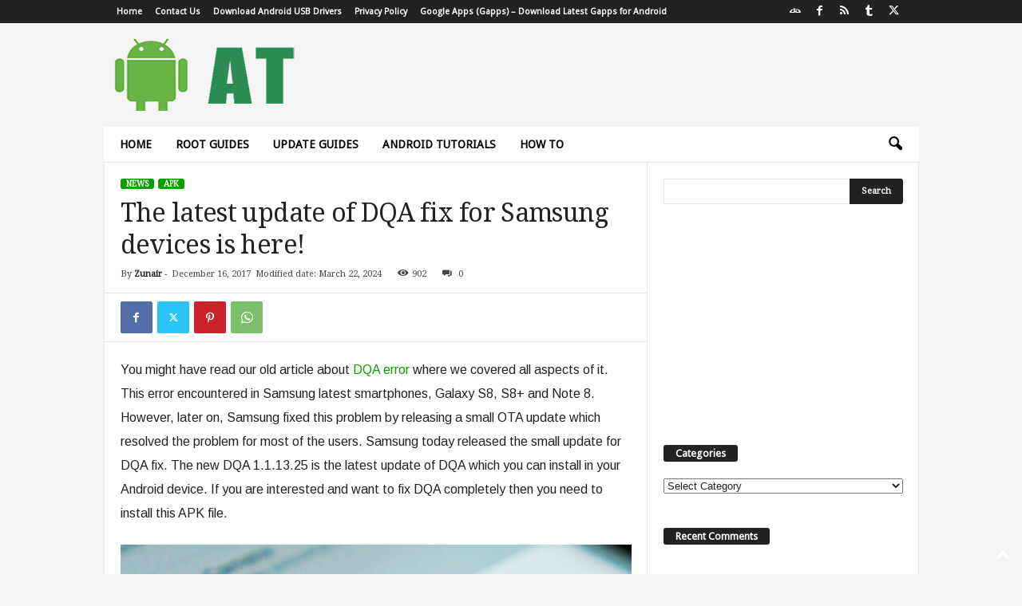

--- FILE ---
content_type: text/html; charset=UTF-8
request_url: https://androidtutorial.net/latest-update-dqa-fix-samsung-devices/
body_size: 21773
content:
<!doctype html >
<!--[if IE 8]>    <html class="ie8" lang="en-US" prefix="og: https://ogp.me/ns#"> <![endif]-->
<!--[if IE 9]>    <html class="ie9" lang="en-US" prefix="og: https://ogp.me/ns#"> <![endif]-->
<!--[if gt IE 8]><!--> <html lang="en-US" prefix="og: https://ogp.me/ns#"> <!--<![endif]-->
<head><style>img.lazy{min-height:1px}</style><link href="https://androidtutorial.net/wp-content/plugins/w3-total-cache/pub/js/lazyload.min.js" as="script">
<title>The Latest Update Of DQA Fix For Samsung Devices Is Here!</title>
    
    <meta charset="UTF-8" />
    <meta name="viewport" content="width=device-width, initial-scale=1.0">
    <link rel="pingback" href="https://androidtutorial.net/xmlrpc.php" />
    <link rel="icon" type="image/png" href="https://androidtutorial.net/wp-content/uploads/2017/03/android-icon-192x192.png"><link rel="apple-touch-icon" sizes="76x76" href="https://androidtutorial.net/wp-content/uploads/2017/03/android-icon-72x72.png"/><link rel="apple-touch-icon" sizes="120x120" href="https://androidtutorial.net/wp-content/uploads/2017/03/apple-icon-120x120.png"/><link rel="apple-touch-icon" sizes="152x152" href="https://androidtutorial.net/wp-content/uploads/2017/03/apple-icon-152x152.png"/><link rel="apple-touch-icon" sizes="114x114" href="https://androidtutorial.net/wp-content/uploads/2017/03/apple-icon-114x114.png"/><link rel="apple-touch-icon" sizes="144x144" href="https://androidtutorial.net/wp-content/uploads/2017/03/apple-icon-144x144.png"/>
<!-- Search Engine Optimization by Rank Math - https://rankmath.com/ -->
<meta name="description" content="You might have read our old article about DQA error where we covered all aspects of it. This error encountered in Samsung latest smartphones, Galaxy S8, S8+"/>
<meta name="robots" content="follow, index, max-snippet:-1, max-video-preview:-1, max-image-preview:large"/>
<link rel="canonical" href="https://androidtutorial.net/latest-update-dqa-fix-samsung-devices/" />
<meta property="og:locale" content="en_US" />
<meta property="og:type" content="article" />
<meta property="og:title" content="The Latest Update Of DQA Fix For Samsung Devices Is Here!" />
<meta property="og:description" content="You might have read our old article about DQA error where we covered all aspects of it. This error encountered in Samsung latest smartphones, Galaxy S8, S8+" />
<meta property="og:url" content="https://androidtutorial.net/latest-update-dqa-fix-samsung-devices/" />
<meta property="og:site_name" content="Android Tutorial" />
<meta property="article:publisher" content="https://www.facebook.com/tutorialsofandroid/" />
<meta property="article:author" content="https://www.facebook.com/zunairn1" />
<meta property="article:tag" content="dqa fix" />
<meta property="article:tag" content="galaxy s8" />
<meta property="article:tag" content="Note 8" />
<meta property="article:tag" content="s8+" />
<meta property="article:tag" content="samsung" />
<meta property="article:section" content="News" />
<meta property="og:updated_time" content="2024-03-22T19:09:30+00:00" />
<meta property="og:image" content="https://androidtutorial.net/wp-content/uploads/2017/04/Samsung-Galaxy-S8-DQA-keeps-stopping-error-message.jpeg" />
<meta property="og:image:secure_url" content="https://androidtutorial.net/wp-content/uploads/2017/04/Samsung-Galaxy-S8-DQA-keeps-stopping-error-message.jpeg" />
<meta property="og:image:width" content="840" />
<meta property="og:image:height" content="441" />
<meta property="og:image:alt" content="How to Fix &quot;DQA Keeps Stopping&quot; Error" />
<meta property="og:image:type" content="image/jpeg" />
<meta property="article:published_time" content="2017-12-16T08:47:45+00:00" />
<meta property="article:modified_time" content="2024-03-22T19:09:30+00:00" />
<meta name="twitter:card" content="summary_large_image" />
<meta name="twitter:title" content="The Latest Update Of DQA Fix For Samsung Devices Is Here!" />
<meta name="twitter:description" content="You might have read our old article about DQA error where we covered all aspects of it. This error encountered in Samsung latest smartphones, Galaxy S8, S8+" />
<meta name="twitter:site" content="@androidtuts1" />
<meta name="twitter:creator" content="@androidtuts1" />
<meta name="twitter:image" content="https://androidtutorial.net/wp-content/uploads/2017/04/Samsung-Galaxy-S8-DQA-keeps-stopping-error-message.jpeg" />
<meta name="twitter:label1" content="Written by" />
<meta name="twitter:data1" content="Zunair" />
<meta name="twitter:label2" content="Time to read" />
<meta name="twitter:data2" content="Less than a minute" />
<script type="application/ld+json" class="rank-math-schema">{"@context":"https://schema.org","@graph":[{"@type":"Organization","@id":"https://androidtutorial.net/#organization","name":"The MM Media Group","url":"https://androidtutorial.net","sameAs":["https://www.facebook.com/tutorialsofandroid/","https://twitter.com/androidtuts1"],"email":"support@mmmedia-group.com","logo":{"@type":"ImageObject","@id":"https://androidtutorial.net/#logo","url":"https://androidtutorial.net/wp-content/uploads/2020/04/at-logo-retina.jpg","contentUrl":"https://androidtutorial.net/wp-content/uploads/2020/04/at-logo-retina.jpg","caption":"Android Tutorial","inLanguage":"en-US","width":"460","height":"180"}},{"@type":"WebSite","@id":"https://androidtutorial.net/#website","url":"https://androidtutorial.net","name":"Android Tutorial","publisher":{"@id":"https://androidtutorial.net/#organization"},"inLanguage":"en-US"},{"@type":"ImageObject","@id":"https://androidtutorial.net/wp-content/uploads/2017/04/Samsung-Galaxy-S8-DQA-keeps-stopping-error-message.jpeg","url":"https://androidtutorial.net/wp-content/uploads/2017/04/Samsung-Galaxy-S8-DQA-keeps-stopping-error-message.jpeg","width":"840","height":"441","caption":"How to Fix \"DQA Keeps Stopping\" Error","inLanguage":"en-US"},{"@type":"WebPage","@id":"https://androidtutorial.net/latest-update-dqa-fix-samsung-devices/#webpage","url":"https://androidtutorial.net/latest-update-dqa-fix-samsung-devices/","name":"The Latest Update Of DQA Fix For Samsung Devices Is Here!","datePublished":"2017-12-16T08:47:45+00:00","dateModified":"2024-03-22T19:09:30+00:00","isPartOf":{"@id":"https://androidtutorial.net/#website"},"primaryImageOfPage":{"@id":"https://androidtutorial.net/wp-content/uploads/2017/04/Samsung-Galaxy-S8-DQA-keeps-stopping-error-message.jpeg"},"inLanguage":"en-US"},{"@type":"Person","@id":"https://androidtutorial.net/latest-update-dqa-fix-samsung-devices/#author","name":"Zunair","image":{"@type":"ImageObject","@id":"https://secure.gravatar.com/avatar/c14d3fde369edbafce9f2da5c9c23c0550436cca57050605257688d4c0eeddaf?s=96&amp;d=mm&amp;r=g","url":"https://secure.gravatar.com/avatar/c14d3fde369edbafce9f2da5c9c23c0550436cca57050605257688d4c0eeddaf?s=96&amp;d=mm&amp;r=g","caption":"Zunair","inLanguage":"en-US"},"worksFor":{"@id":"https://androidtutorial.net/#organization"}},{"@type":"BlogPosting","headline":"The Latest Update Of DQA Fix For Samsung Devices Is Here!","keywords":"latest update of DQA fix","datePublished":"2017-12-16T08:47:45+00:00","dateModified":"2024-03-22T19:09:30+00:00","author":{"@id":"https://androidtutorial.net/latest-update-dqa-fix-samsung-devices/#author","name":"Zunair"},"publisher":{"@id":"https://androidtutorial.net/#organization"},"description":"You might have read our old article about DQA error where we covered all aspects of it. This error encountered in Samsung latest smartphones, Galaxy S8, S8+","name":"The Latest Update Of DQA Fix For Samsung Devices Is Here!","@id":"https://androidtutorial.net/latest-update-dqa-fix-samsung-devices/#richSnippet","isPartOf":{"@id":"https://androidtutorial.net/latest-update-dqa-fix-samsung-devices/#webpage"},"image":{"@id":"https://androidtutorial.net/wp-content/uploads/2017/04/Samsung-Galaxy-S8-DQA-keeps-stopping-error-message.jpeg"},"inLanguage":"en-US","mainEntityOfPage":{"@id":"https://androidtutorial.net/latest-update-dqa-fix-samsung-devices/#webpage"}}]}</script>
<!-- /Rank Math WordPress SEO plugin -->

<link rel='dns-prefetch' href='//fonts.googleapis.com' />
<link rel="alternate" type="application/rss+xml" title="Android Tutorial &raquo; Feed" href="https://androidtutorial.net/feed/" />
<link rel="alternate" type="application/rss+xml" title="Android Tutorial &raquo; Comments Feed" href="https://androidtutorial.net/comments/feed/" />
<link rel="alternate" type="application/rss+xml" title="Android Tutorial &raquo; The latest update of DQA fix for Samsung devices is here! Comments Feed" href="https://androidtutorial.net/latest-update-dqa-fix-samsung-devices/feed/" />
<link rel="alternate" title="oEmbed (JSON)" type="application/json+oembed" href="https://androidtutorial.net/wp-json/oembed/1.0/embed?url=https%3A%2F%2Fandroidtutorial.net%2Flatest-update-dqa-fix-samsung-devices%2F" />
<link rel="alternate" title="oEmbed (XML)" type="text/xml+oembed" href="https://androidtutorial.net/wp-json/oembed/1.0/embed?url=https%3A%2F%2Fandroidtutorial.net%2Flatest-update-dqa-fix-samsung-devices%2F&#038;format=xml" />
<style id='wp-img-auto-sizes-contain-inline-css' type='text/css'>
img:is([sizes=auto i],[sizes^="auto," i]){contain-intrinsic-size:3000px 1500px}
/*# sourceURL=wp-img-auto-sizes-contain-inline-css */
</style>
<style id='wp-emoji-styles-inline-css' type='text/css'>

	img.wp-smiley, img.emoji {
		display: inline !important;
		border: none !important;
		box-shadow: none !important;
		height: 1em !important;
		width: 1em !important;
		margin: 0 0.07em !important;
		vertical-align: -0.1em !important;
		background: none !important;
		padding: 0 !important;
	}
/*# sourceURL=wp-emoji-styles-inline-css */
</style>
<style id='wp-block-library-inline-css' type='text/css'>
:root{--wp-block-synced-color:#7a00df;--wp-block-synced-color--rgb:122,0,223;--wp-bound-block-color:var(--wp-block-synced-color);--wp-editor-canvas-background:#ddd;--wp-admin-theme-color:#007cba;--wp-admin-theme-color--rgb:0,124,186;--wp-admin-theme-color-darker-10:#006ba1;--wp-admin-theme-color-darker-10--rgb:0,107,160.5;--wp-admin-theme-color-darker-20:#005a87;--wp-admin-theme-color-darker-20--rgb:0,90,135;--wp-admin-border-width-focus:2px}@media (min-resolution:192dpi){:root{--wp-admin-border-width-focus:1.5px}}.wp-element-button{cursor:pointer}:root .has-very-light-gray-background-color{background-color:#eee}:root .has-very-dark-gray-background-color{background-color:#313131}:root .has-very-light-gray-color{color:#eee}:root .has-very-dark-gray-color{color:#313131}:root .has-vivid-green-cyan-to-vivid-cyan-blue-gradient-background{background:linear-gradient(135deg,#00d084,#0693e3)}:root .has-purple-crush-gradient-background{background:linear-gradient(135deg,#34e2e4,#4721fb 50%,#ab1dfe)}:root .has-hazy-dawn-gradient-background{background:linear-gradient(135deg,#faaca8,#dad0ec)}:root .has-subdued-olive-gradient-background{background:linear-gradient(135deg,#fafae1,#67a671)}:root .has-atomic-cream-gradient-background{background:linear-gradient(135deg,#fdd79a,#004a59)}:root .has-nightshade-gradient-background{background:linear-gradient(135deg,#330968,#31cdcf)}:root .has-midnight-gradient-background{background:linear-gradient(135deg,#020381,#2874fc)}:root{--wp--preset--font-size--normal:16px;--wp--preset--font-size--huge:42px}.has-regular-font-size{font-size:1em}.has-larger-font-size{font-size:2.625em}.has-normal-font-size{font-size:var(--wp--preset--font-size--normal)}.has-huge-font-size{font-size:var(--wp--preset--font-size--huge)}.has-text-align-center{text-align:center}.has-text-align-left{text-align:left}.has-text-align-right{text-align:right}.has-fit-text{white-space:nowrap!important}#end-resizable-editor-section{display:none}.aligncenter{clear:both}.items-justified-left{justify-content:flex-start}.items-justified-center{justify-content:center}.items-justified-right{justify-content:flex-end}.items-justified-space-between{justify-content:space-between}.screen-reader-text{border:0;clip-path:inset(50%);height:1px;margin:-1px;overflow:hidden;padding:0;position:absolute;width:1px;word-wrap:normal!important}.screen-reader-text:focus{background-color:#ddd;clip-path:none;color:#444;display:block;font-size:1em;height:auto;left:5px;line-height:normal;padding:15px 23px 14px;text-decoration:none;top:5px;width:auto;z-index:100000}html :where(.has-border-color){border-style:solid}html :where([style*=border-top-color]){border-top-style:solid}html :where([style*=border-right-color]){border-right-style:solid}html :where([style*=border-bottom-color]){border-bottom-style:solid}html :where([style*=border-left-color]){border-left-style:solid}html :where([style*=border-width]){border-style:solid}html :where([style*=border-top-width]){border-top-style:solid}html :where([style*=border-right-width]){border-right-style:solid}html :where([style*=border-bottom-width]){border-bottom-style:solid}html :where([style*=border-left-width]){border-left-style:solid}html :where(img[class*=wp-image-]){height:auto;max-width:100%}:where(figure){margin:0 0 1em}html :where(.is-position-sticky){--wp-admin--admin-bar--position-offset:var(--wp-admin--admin-bar--height,0px)}@media screen and (max-width:600px){html :where(.is-position-sticky){--wp-admin--admin-bar--position-offset:0px}}

/*# sourceURL=wp-block-library-inline-css */
</style><style id='global-styles-inline-css' type='text/css'>
:root{--wp--preset--aspect-ratio--square: 1;--wp--preset--aspect-ratio--4-3: 4/3;--wp--preset--aspect-ratio--3-4: 3/4;--wp--preset--aspect-ratio--3-2: 3/2;--wp--preset--aspect-ratio--2-3: 2/3;--wp--preset--aspect-ratio--16-9: 16/9;--wp--preset--aspect-ratio--9-16: 9/16;--wp--preset--color--black: #000000;--wp--preset--color--cyan-bluish-gray: #abb8c3;--wp--preset--color--white: #ffffff;--wp--preset--color--pale-pink: #f78da7;--wp--preset--color--vivid-red: #cf2e2e;--wp--preset--color--luminous-vivid-orange: #ff6900;--wp--preset--color--luminous-vivid-amber: #fcb900;--wp--preset--color--light-green-cyan: #7bdcb5;--wp--preset--color--vivid-green-cyan: #00d084;--wp--preset--color--pale-cyan-blue: #8ed1fc;--wp--preset--color--vivid-cyan-blue: #0693e3;--wp--preset--color--vivid-purple: #9b51e0;--wp--preset--gradient--vivid-cyan-blue-to-vivid-purple: linear-gradient(135deg,rgb(6,147,227) 0%,rgb(155,81,224) 100%);--wp--preset--gradient--light-green-cyan-to-vivid-green-cyan: linear-gradient(135deg,rgb(122,220,180) 0%,rgb(0,208,130) 100%);--wp--preset--gradient--luminous-vivid-amber-to-luminous-vivid-orange: linear-gradient(135deg,rgb(252,185,0) 0%,rgb(255,105,0) 100%);--wp--preset--gradient--luminous-vivid-orange-to-vivid-red: linear-gradient(135deg,rgb(255,105,0) 0%,rgb(207,46,46) 100%);--wp--preset--gradient--very-light-gray-to-cyan-bluish-gray: linear-gradient(135deg,rgb(238,238,238) 0%,rgb(169,184,195) 100%);--wp--preset--gradient--cool-to-warm-spectrum: linear-gradient(135deg,rgb(74,234,220) 0%,rgb(151,120,209) 20%,rgb(207,42,186) 40%,rgb(238,44,130) 60%,rgb(251,105,98) 80%,rgb(254,248,76) 100%);--wp--preset--gradient--blush-light-purple: linear-gradient(135deg,rgb(255,206,236) 0%,rgb(152,150,240) 100%);--wp--preset--gradient--blush-bordeaux: linear-gradient(135deg,rgb(254,205,165) 0%,rgb(254,45,45) 50%,rgb(107,0,62) 100%);--wp--preset--gradient--luminous-dusk: linear-gradient(135deg,rgb(255,203,112) 0%,rgb(199,81,192) 50%,rgb(65,88,208) 100%);--wp--preset--gradient--pale-ocean: linear-gradient(135deg,rgb(255,245,203) 0%,rgb(182,227,212) 50%,rgb(51,167,181) 100%);--wp--preset--gradient--electric-grass: linear-gradient(135deg,rgb(202,248,128) 0%,rgb(113,206,126) 100%);--wp--preset--gradient--midnight: linear-gradient(135deg,rgb(2,3,129) 0%,rgb(40,116,252) 100%);--wp--preset--font-size--small: 10px;--wp--preset--font-size--medium: 20px;--wp--preset--font-size--large: 30px;--wp--preset--font-size--x-large: 42px;--wp--preset--font-size--regular: 14px;--wp--preset--font-size--larger: 48px;--wp--preset--spacing--20: 0.44rem;--wp--preset--spacing--30: 0.67rem;--wp--preset--spacing--40: 1rem;--wp--preset--spacing--50: 1.5rem;--wp--preset--spacing--60: 2.25rem;--wp--preset--spacing--70: 3.38rem;--wp--preset--spacing--80: 5.06rem;--wp--preset--shadow--natural: 6px 6px 9px rgba(0, 0, 0, 0.2);--wp--preset--shadow--deep: 12px 12px 50px rgba(0, 0, 0, 0.4);--wp--preset--shadow--sharp: 6px 6px 0px rgba(0, 0, 0, 0.2);--wp--preset--shadow--outlined: 6px 6px 0px -3px rgb(255, 255, 255), 6px 6px rgb(0, 0, 0);--wp--preset--shadow--crisp: 6px 6px 0px rgb(0, 0, 0);}:where(.is-layout-flex){gap: 0.5em;}:where(.is-layout-grid){gap: 0.5em;}body .is-layout-flex{display: flex;}.is-layout-flex{flex-wrap: wrap;align-items: center;}.is-layout-flex > :is(*, div){margin: 0;}body .is-layout-grid{display: grid;}.is-layout-grid > :is(*, div){margin: 0;}:where(.wp-block-columns.is-layout-flex){gap: 2em;}:where(.wp-block-columns.is-layout-grid){gap: 2em;}:where(.wp-block-post-template.is-layout-flex){gap: 1.25em;}:where(.wp-block-post-template.is-layout-grid){gap: 1.25em;}.has-black-color{color: var(--wp--preset--color--black) !important;}.has-cyan-bluish-gray-color{color: var(--wp--preset--color--cyan-bluish-gray) !important;}.has-white-color{color: var(--wp--preset--color--white) !important;}.has-pale-pink-color{color: var(--wp--preset--color--pale-pink) !important;}.has-vivid-red-color{color: var(--wp--preset--color--vivid-red) !important;}.has-luminous-vivid-orange-color{color: var(--wp--preset--color--luminous-vivid-orange) !important;}.has-luminous-vivid-amber-color{color: var(--wp--preset--color--luminous-vivid-amber) !important;}.has-light-green-cyan-color{color: var(--wp--preset--color--light-green-cyan) !important;}.has-vivid-green-cyan-color{color: var(--wp--preset--color--vivid-green-cyan) !important;}.has-pale-cyan-blue-color{color: var(--wp--preset--color--pale-cyan-blue) !important;}.has-vivid-cyan-blue-color{color: var(--wp--preset--color--vivid-cyan-blue) !important;}.has-vivid-purple-color{color: var(--wp--preset--color--vivid-purple) !important;}.has-black-background-color{background-color: var(--wp--preset--color--black) !important;}.has-cyan-bluish-gray-background-color{background-color: var(--wp--preset--color--cyan-bluish-gray) !important;}.has-white-background-color{background-color: var(--wp--preset--color--white) !important;}.has-pale-pink-background-color{background-color: var(--wp--preset--color--pale-pink) !important;}.has-vivid-red-background-color{background-color: var(--wp--preset--color--vivid-red) !important;}.has-luminous-vivid-orange-background-color{background-color: var(--wp--preset--color--luminous-vivid-orange) !important;}.has-luminous-vivid-amber-background-color{background-color: var(--wp--preset--color--luminous-vivid-amber) !important;}.has-light-green-cyan-background-color{background-color: var(--wp--preset--color--light-green-cyan) !important;}.has-vivid-green-cyan-background-color{background-color: var(--wp--preset--color--vivid-green-cyan) !important;}.has-pale-cyan-blue-background-color{background-color: var(--wp--preset--color--pale-cyan-blue) !important;}.has-vivid-cyan-blue-background-color{background-color: var(--wp--preset--color--vivid-cyan-blue) !important;}.has-vivid-purple-background-color{background-color: var(--wp--preset--color--vivid-purple) !important;}.has-black-border-color{border-color: var(--wp--preset--color--black) !important;}.has-cyan-bluish-gray-border-color{border-color: var(--wp--preset--color--cyan-bluish-gray) !important;}.has-white-border-color{border-color: var(--wp--preset--color--white) !important;}.has-pale-pink-border-color{border-color: var(--wp--preset--color--pale-pink) !important;}.has-vivid-red-border-color{border-color: var(--wp--preset--color--vivid-red) !important;}.has-luminous-vivid-orange-border-color{border-color: var(--wp--preset--color--luminous-vivid-orange) !important;}.has-luminous-vivid-amber-border-color{border-color: var(--wp--preset--color--luminous-vivid-amber) !important;}.has-light-green-cyan-border-color{border-color: var(--wp--preset--color--light-green-cyan) !important;}.has-vivid-green-cyan-border-color{border-color: var(--wp--preset--color--vivid-green-cyan) !important;}.has-pale-cyan-blue-border-color{border-color: var(--wp--preset--color--pale-cyan-blue) !important;}.has-vivid-cyan-blue-border-color{border-color: var(--wp--preset--color--vivid-cyan-blue) !important;}.has-vivid-purple-border-color{border-color: var(--wp--preset--color--vivid-purple) !important;}.has-vivid-cyan-blue-to-vivid-purple-gradient-background{background: var(--wp--preset--gradient--vivid-cyan-blue-to-vivid-purple) !important;}.has-light-green-cyan-to-vivid-green-cyan-gradient-background{background: var(--wp--preset--gradient--light-green-cyan-to-vivid-green-cyan) !important;}.has-luminous-vivid-amber-to-luminous-vivid-orange-gradient-background{background: var(--wp--preset--gradient--luminous-vivid-amber-to-luminous-vivid-orange) !important;}.has-luminous-vivid-orange-to-vivid-red-gradient-background{background: var(--wp--preset--gradient--luminous-vivid-orange-to-vivid-red) !important;}.has-very-light-gray-to-cyan-bluish-gray-gradient-background{background: var(--wp--preset--gradient--very-light-gray-to-cyan-bluish-gray) !important;}.has-cool-to-warm-spectrum-gradient-background{background: var(--wp--preset--gradient--cool-to-warm-spectrum) !important;}.has-blush-light-purple-gradient-background{background: var(--wp--preset--gradient--blush-light-purple) !important;}.has-blush-bordeaux-gradient-background{background: var(--wp--preset--gradient--blush-bordeaux) !important;}.has-luminous-dusk-gradient-background{background: var(--wp--preset--gradient--luminous-dusk) !important;}.has-pale-ocean-gradient-background{background: var(--wp--preset--gradient--pale-ocean) !important;}.has-electric-grass-gradient-background{background: var(--wp--preset--gradient--electric-grass) !important;}.has-midnight-gradient-background{background: var(--wp--preset--gradient--midnight) !important;}.has-small-font-size{font-size: var(--wp--preset--font-size--small) !important;}.has-medium-font-size{font-size: var(--wp--preset--font-size--medium) !important;}.has-large-font-size{font-size: var(--wp--preset--font-size--large) !important;}.has-x-large-font-size{font-size: var(--wp--preset--font-size--x-large) !important;}
/*# sourceURL=global-styles-inline-css */
</style>

<style id='classic-theme-styles-inline-css' type='text/css'>
/*! This file is auto-generated */
.wp-block-button__link{color:#fff;background-color:#32373c;border-radius:9999px;box-shadow:none;text-decoration:none;padding:calc(.667em + 2px) calc(1.333em + 2px);font-size:1.125em}.wp-block-file__button{background:#32373c;color:#fff;text-decoration:none}
/*# sourceURL=/wp-includes/css/classic-themes.min.css */
</style>
<link rel='stylesheet' id='ez-toc-css' href='https://androidtutorial.net/wp-content/plugins/easy-table-of-contents/assets/css/screen.min.css?ver=2.0.80' type='text/css' media='all' />
<style id='ez-toc-inline-css' type='text/css'>
div#ez-toc-container .ez-toc-title {font-size: 120%;}div#ez-toc-container .ez-toc-title {font-weight: 500;}div#ez-toc-container ul li , div#ez-toc-container ul li a {font-size: 95%;}div#ez-toc-container ul li , div#ez-toc-container ul li a {font-weight: 500;}div#ez-toc-container nav ul ul li {font-size: 90%;}.ez-toc-box-title {font-weight: bold; margin-bottom: 10px; text-align: center; text-transform: uppercase; letter-spacing: 1px; color: #666; padding-bottom: 5px;position:absolute;top:-4%;left:5%;background-color: inherit;transition: top 0.3s ease;}.ez-toc-box-title.toc-closed {top:-25%;}
.ez-toc-container-direction {direction: ltr;}.ez-toc-counter ul{counter-reset: item ;}.ez-toc-counter nav ul li a::before {content: counters(item, '.', decimal) '. ';display: inline-block;counter-increment: item;flex-grow: 0;flex-shrink: 0;margin-right: .2em; float: left; }.ez-toc-widget-direction {direction: ltr;}.ez-toc-widget-container ul{counter-reset: item ;}.ez-toc-widget-container nav ul li a::before {content: counters(item, '.', decimal) '. ';display: inline-block;counter-increment: item;flex-grow: 0;flex-shrink: 0;margin-right: .2em; float: left; }
/*# sourceURL=ez-toc-inline-css */
</style>
<link rel='stylesheet' id='td-plugin-newsletter-css' href='https://androidtutorial.net/wp-content/plugins/td-newsletter/style.css?ver=5.4.3.1' type='text/css' media='all' />
<link rel='stylesheet' id='google-fonts-style-css' href='https://fonts.googleapis.com/css?family=Droid+Sans%3A400%7CDroid+Serif%3A400%7CArimo%3A400%7COpen+Sans%3A400%2C600%2C700%7CRoboto+Condensed%3A400%2C500%2C700&#038;display=swap&#038;ver=5.4.3.1' type='text/css' media='all' />
<link rel='stylesheet' id='wp-pagenavi-css' href='https://androidtutorial.net/wp-content/plugins/wp-pagenavi/pagenavi-css.css?ver=2.70' type='text/css' media='all' />
<link rel='stylesheet' id='td-theme-css' href='https://androidtutorial.net/wp-content/themes/Newsmag/style.css?ver=5.4.3.1' type='text/css' media='all' />
<style id='td-theme-inline-css' type='text/css'>
    
        /* custom css - generated by TagDiv Composer */
        @media (max-width: 767px) {
            .td-header-desktop-wrap {
                display: none;
            }
        }
        @media (min-width: 767px) {
            .td-header-mobile-wrap {
                display: none;
            }
        }
    
	
/*# sourceURL=td-theme-inline-css */
</style>
<link rel='stylesheet' id='td-theme-child-css' href='https://androidtutorial.net/wp-content/themes/Newsmag-child/style.css?ver=5.4.3.1c' type='text/css' media='all' />
<link rel='stylesheet' id='td-legacy-framework-front-style-css' href='https://androidtutorial.net/wp-content/plugins/td-composer/legacy/Newsmag/assets/css/td_legacy_main.css?ver=e5fcc38395b0030bac3ad179898970d6x' type='text/css' media='all' />
<link rel='stylesheet' id='td-theme-demo-style-css' href='https://androidtutorial.net/wp-content/plugins/td-composer/legacy/Newsmag/includes/demos/tech/demo_style.css?ver=5.4.3.1' type='text/css' media='all' />
<script type="text/javascript" src="https://androidtutorial.net/wp-includes/js/jquery/jquery.min.js?ver=3.7.1" id="jquery-core-js"></script>
<script type="text/javascript" src="https://androidtutorial.net/wp-includes/js/jquery/jquery-migrate.min.js?ver=3.4.1" id="jquery-migrate-js"></script>
<link rel="https://api.w.org/" href="https://androidtutorial.net/wp-json/" /><link rel="alternate" title="JSON" type="application/json" href="https://androidtutorial.net/wp-json/wp/v2/posts/4333" /><link rel="EditURI" type="application/rsd+xml" title="RSD" href="https://androidtutorial.net/xmlrpc.php?rsd" />
<meta name="generator" content="WordPress 6.9" />
<link rel='shortlink' href='https://androidtutorial.net/?p=4333' />
<!-- Google tag (gtag.js) -->
<script async src="https://www.googletagmanager.com/gtag/js?id=G-Q3NFVWKYPP"></script>
<script>
  window.dataLayer = window.dataLayer || [];
  function gtag(){dataLayer.push(arguments);}
  gtag('js', new Date());

  gtag('config', 'G-Q3NFVWKYPP');
</script>
<meta name="generator" content="performance-lab 4.0.1; plugins: ">
<style type="text/css">.recentcomments a{display:inline !important;padding:0 !important;margin:0 !important;}</style>
<!-- JS generated by theme -->

<script type="text/javascript" id="td-generated-header-js">
    
    

	    var tdBlocksArray = []; //here we store all the items for the current page

	    // td_block class - each ajax block uses a object of this class for requests
	    function tdBlock() {
		    this.id = '';
		    this.block_type = 1; //block type id (1-234 etc)
		    this.atts = '';
		    this.td_column_number = '';
		    this.td_current_page = 1; //
		    this.post_count = 0; //from wp
		    this.found_posts = 0; //from wp
		    this.max_num_pages = 0; //from wp
		    this.td_filter_value = ''; //current live filter value
		    this.is_ajax_running = false;
		    this.td_user_action = ''; // load more or infinite loader (used by the animation)
		    this.header_color = '';
		    this.ajax_pagination_infinite_stop = ''; //show load more at page x
	    }

        // td_js_generator - mini detector
        ( function () {
            var htmlTag = document.getElementsByTagName("html")[0];

	        if ( navigator.userAgent.indexOf("MSIE 10.0") > -1 ) {
                htmlTag.className += ' ie10';
            }

            if ( !!navigator.userAgent.match(/Trident.*rv\:11\./) ) {
                htmlTag.className += ' ie11';
            }

	        if ( navigator.userAgent.indexOf("Edge") > -1 ) {
                htmlTag.className += ' ieEdge';
            }

            if ( /(iPad|iPhone|iPod)/g.test(navigator.userAgent) ) {
                htmlTag.className += ' td-md-is-ios';
            }

            var user_agent = navigator.userAgent.toLowerCase();
            if ( user_agent.indexOf("android") > -1 ) {
                htmlTag.className += ' td-md-is-android';
            }

            if ( -1 !== navigator.userAgent.indexOf('Mac OS X')  ) {
                htmlTag.className += ' td-md-is-os-x';
            }

            if ( /chrom(e|ium)/.test(navigator.userAgent.toLowerCase()) ) {
               htmlTag.className += ' td-md-is-chrome';
            }

            if ( -1 !== navigator.userAgent.indexOf('Firefox') ) {
                htmlTag.className += ' td-md-is-firefox';
            }

            if ( -1 !== navigator.userAgent.indexOf('Safari') && -1 === navigator.userAgent.indexOf('Chrome') ) {
                htmlTag.className += ' td-md-is-safari';
            }

            if( -1 !== navigator.userAgent.indexOf('IEMobile') ){
                htmlTag.className += ' td-md-is-iemobile';
            }

        })();

        var tdLocalCache = {};

        ( function () {
            "use strict";

            tdLocalCache = {
                data: {},
                remove: function (resource_id) {
                    delete tdLocalCache.data[resource_id];
                },
                exist: function (resource_id) {
                    return tdLocalCache.data.hasOwnProperty(resource_id) && tdLocalCache.data[resource_id] !== null;
                },
                get: function (resource_id) {
                    return tdLocalCache.data[resource_id];
                },
                set: function (resource_id, cachedData) {
                    tdLocalCache.remove(resource_id);
                    tdLocalCache.data[resource_id] = cachedData;
                }
            };
        })();

    
    
var td_viewport_interval_list=[{"limitBottom":767,"sidebarWidth":251},{"limitBottom":1023,"sidebarWidth":339}];
var tdc_is_installed="yes";
var td_ajax_url="https:\/\/androidtutorial.net\/wp-admin\/admin-ajax.php?td_theme_name=Newsmag&v=5.4.3.1";
var td_get_template_directory_uri="https:\/\/androidtutorial.net\/wp-content\/plugins\/td-composer\/legacy\/common";
var tds_snap_menu="smart_snap_always";
var tds_logo_on_sticky="show_header_logo";
var tds_header_style="3";
var td_please_wait="Please wait...";
var td_email_user_pass_incorrect="User or password incorrect!";
var td_email_user_incorrect="Email or username incorrect!";
var td_email_incorrect="Email incorrect!";
var td_user_incorrect="Username incorrect!";
var td_email_user_empty="Email or username empty!";
var td_pass_empty="Pass empty!";
var td_pass_pattern_incorrect="Invalid Pass Pattern!";
var td_retype_pass_incorrect="Retyped Pass incorrect!";
var tds_more_articles_on_post_enable="show";
var tds_more_articles_on_post_time_to_wait="1";
var tds_more_articles_on_post_pages_distance_from_top=0;
var tds_captcha="";
var tds_theme_color_site_wide="#0a9e01";
var tds_smart_sidebar="enabled";
var tdThemeName="Newsmag";
var tdThemeNameWl="Newsmag";
var td_magnific_popup_translation_tPrev="Previous (Left arrow key)";
var td_magnific_popup_translation_tNext="Next (Right arrow key)";
var td_magnific_popup_translation_tCounter="%curr% of %total%";
var td_magnific_popup_translation_ajax_tError="The content from %url% could not be loaded.";
var td_magnific_popup_translation_image_tError="The image #%curr% could not be loaded.";
var tdBlockNonce="ea30b1b46b";
var tdMobileMenu="enabled";
var tdMobileSearch="enabled";
var tdDateNamesI18n={"month_names":["January","February","March","April","May","June","July","August","September","October","November","December"],"month_names_short":["Jan","Feb","Mar","Apr","May","Jun","Jul","Aug","Sep","Oct","Nov","Dec"],"day_names":["Sunday","Monday","Tuesday","Wednesday","Thursday","Friday","Saturday"],"day_names_short":["Sun","Mon","Tue","Wed","Thu","Fri","Sat"]};
var td_deploy_mode="deploy";
var td_ad_background_click_link="";
var td_ad_background_click_target="";
</script>


<!-- Header style compiled by theme -->

<style>
/* custom css - generated by TagDiv Composer */
    

body {
	background-color:#f4f4f4;
}
/* custom css - generated by TagDiv Composer */
.td-header-border:before,
    .td-trending-now-title,
    .td_block_mega_menu .td_mega_menu_sub_cats .cur-sub-cat,
    .td-post-category:hover,
    .td-header-style-2 .td-header-sp-logo,
    .td-next-prev-wrap a:hover i,
    .page-nav .current,
    .widget_calendar tfoot a:hover,
    .td-footer-container .widget_search .wpb_button:hover,
    .td-scroll-up-visible,
    .dropcap,
    .td-category a,
    input[type="submit"]:hover,
    .td-post-small-box a:hover,
    .td-404-sub-sub-title a:hover,
    .td-rating-bar-wrap div,
    .td_top_authors .td-active .td-author-post-count,
    .td_top_authors .td-active .td-author-comments-count,
    .td_smart_list_3 .td-sml3-top-controls i:hover,
    .td_smart_list_3 .td-sml3-bottom-controls i:hover,
    .td_wrapper_video_playlist .td_video_controls_playlist_wrapper,
    .td-read-more a:hover,
    .td-login-wrap .btn,
    .td_display_err,
    .td-header-style-6 .td-top-menu-full,
    #bbpress-forums button:hover,
    #bbpress-forums .bbp-pagination .current,
    .bbp_widget_login .button:hover,
    .header-search-wrap .td-drop-down-search .btn:hover,
    .td-post-text-content .more-link-wrap:hover a,
    #buddypress div.item-list-tabs ul li > a span,
    #buddypress div.item-list-tabs ul li > a:hover span,
    #buddypress input[type=submit]:hover,
    #buddypress a.button:hover span,
    #buddypress div.item-list-tabs ul li.selected a span,
    #buddypress div.item-list-tabs ul li.current a span,
    #buddypress input[type=submit]:focus,
    .td-grid-style-3 .td-big-grid-post .td-module-thumb a:last-child:before,
    .td-grid-style-4 .td-big-grid-post .td-module-thumb a:last-child:before,
    .td-grid-style-5 .td-big-grid-post .td-module-thumb:after,
    .td_category_template_2 .td-category-siblings .td-category a:hover,
    .td-weather-week:before,
    .td-weather-information:before,
     .td_3D_btn,
    .td_shadow_btn,
    .td_default_btn,
    .td_square_btn, 
    .td_outlined_btn:hover {
        background-color: #0a9e01;
    }

    @media (max-width: 767px) {
        .td-category a.td-current-sub-category {
            background-color: #0a9e01;
        }
    }

    .woocommerce .onsale,
    .woocommerce .woocommerce a.button:hover,
    .woocommerce-page .woocommerce .button:hover,
    .single-product .product .summary .cart .button:hover,
    .woocommerce .woocommerce .product a.button:hover,
    .woocommerce .product a.button:hover,
    .woocommerce .product #respond input#submit:hover,
    .woocommerce .checkout input#place_order:hover,
    .woocommerce .woocommerce.widget .button:hover,
    .woocommerce .woocommerce-message .button:hover,
    .woocommerce .woocommerce-error .button:hover,
    .woocommerce .woocommerce-info .button:hover,
    .woocommerce.widget .ui-slider .ui-slider-handle,
    .vc_btn-black:hover,
	.wpb_btn-black:hover,
	.item-list-tabs .feed:hover a,
	.td-smart-list-button:hover {
    	background-color: #0a9e01;
    }

    .td-header-sp-top-menu .top-header-menu > .current-menu-item > a,
    .td-header-sp-top-menu .top-header-menu > .current-menu-ancestor > a,
    .td-header-sp-top-menu .top-header-menu > .current-category-ancestor > a,
    .td-header-sp-top-menu .top-header-menu > li > a:hover,
    .td-header-sp-top-menu .top-header-menu > .sfHover > a,
    .top-header-menu ul .current-menu-item > a,
    .top-header-menu ul .current-menu-ancestor > a,
    .top-header-menu ul .current-category-ancestor > a,
    .top-header-menu ul li > a:hover,
    .top-header-menu ul .sfHover > a,
    .sf-menu ul .td-menu-item > a:hover,
    .sf-menu ul .sfHover > a,
    .sf-menu ul .current-menu-ancestor > a,
    .sf-menu ul .current-category-ancestor > a,
    .sf-menu ul .current-menu-item > a,
    .td_module_wrap:hover .entry-title a,
    .td_mod_mega_menu:hover .entry-title a,
    .footer-email-wrap a,
    .widget a:hover,
    .td-footer-container .widget_calendar #today,
    .td-category-pulldown-filter a.td-pulldown-category-filter-link:hover,
    .td-load-more-wrap a:hover,
    .td-post-next-prev-content a:hover,
    .td-author-name a:hover,
    .td-author-url a:hover,
    .td_mod_related_posts:hover .entry-title a,
    .td-search-query,
    .header-search-wrap .td-drop-down-search .result-msg a:hover,
    .td_top_authors .td-active .td-authors-name a,
    .post blockquote p,
    .td-post-content blockquote p,
    .page blockquote p,
    .comment-list cite a:hover,
    .comment-list cite:hover,
    .comment-list .comment-reply-link:hover,
    a,
    .white-menu #td-header-menu .sf-menu > li > a:hover,
    .white-menu #td-header-menu .sf-menu > .current-menu-ancestor > a,
    .white-menu #td-header-menu .sf-menu > .current-menu-item > a,
    .td_quote_on_blocks,
    #bbpress-forums .bbp-forum-freshness a:hover,
    #bbpress-forums .bbp-topic-freshness a:hover,
    #bbpress-forums .bbp-forums-list li a:hover,
    #bbpress-forums .bbp-forum-title:hover,
    #bbpress-forums .bbp-topic-permalink:hover,
    #bbpress-forums .bbp-topic-started-by a:hover,
    #bbpress-forums .bbp-topic-started-in a:hover,
    #bbpress-forums .bbp-body .super-sticky li.bbp-topic-title .bbp-topic-permalink,
    #bbpress-forums .bbp-body .sticky li.bbp-topic-title .bbp-topic-permalink,
    #bbpress-forums #subscription-toggle a:hover,
    #bbpress-forums #favorite-toggle a:hover,
    .woocommerce-account .woocommerce-MyAccount-navigation a:hover,
    .widget_display_replies .bbp-author-name,
    .widget_display_topics .bbp-author-name,
    .archive .widget_archive .current,
    .archive .widget_archive .current a,
    .td-subcategory-header .td-category-siblings .td-subcat-dropdown a.td-current-sub-category,
    .td-subcategory-header .td-category-siblings .td-subcat-dropdown a:hover,
    .td-pulldown-filter-display-option:hover,
    .td-pulldown-filter-display-option .td-pulldown-filter-link:hover,
    .td_normal_slide .td-wrapper-pulldown-filter .td-pulldown-filter-list a:hover,
    #buddypress ul.item-list li div.item-title a:hover,
    .td_block_13 .td-pulldown-filter-list a:hover,
    .td_smart_list_8 .td-smart-list-dropdown-wrap .td-smart-list-button:hover,
    .td_smart_list_8 .td-smart-list-dropdown-wrap .td-smart-list-button:hover i,
    .td-sub-footer-container a:hover,
    .td-instagram-user a,
    .td_outlined_btn,
    body .td_block_list_menu li.current-menu-item > a,
    body .td_block_list_menu li.current-menu-ancestor > a,
    body .td_block_list_menu li.current-category-ancestor > a{
        color: #0a9e01;
    }

    .td-mega-menu .wpb_content_element li a:hover,
    .td_login_tab_focus {
        color: #0a9e01 !important;
    }

    .td-next-prev-wrap a:hover i,
    .page-nav .current,
    .widget_tag_cloud a:hover,
    .post .td_quote_box,
    .page .td_quote_box,
    .td-login-panel-title,
    #bbpress-forums .bbp-pagination .current,
    .td_category_template_2 .td-category-siblings .td-category a:hover,
    .page-template-page-pagebuilder-latest .td-instagram-user,
     .td_outlined_btn {
        border-color: #0a9e01;
    }

    .td_wrapper_video_playlist .td_video_currently_playing:after,
    .item-list-tabs .feed:hover {
        border-color: #0a9e01 !important;
    }


    
    .td-pb-row [class*="td-pb-span"],
    .td-pb-border-top,
    .page-template-page-title-sidebar-php .td-page-content > .wpb_row:first-child,
    .td-post-sharing,
    .td-post-content,
    .td-post-next-prev,
    .author-box-wrap,
    .td-comments-title-wrap,
    .comment-list,
    .comment-respond,
    .td-post-template-5 header,
    .td-container,
    .wpb_content_element,
    .wpb_column,
    .wpb_row,
    .white-menu .td-header-container .td-header-main-menu,
    .td-post-template-1 .td-post-content,
    .td-post-template-4 .td-post-sharing-top,
    .td-header-style-6 .td-header-header .td-make-full,
    #disqus_thread,
    .page-template-page-pagebuilder-title-php .td-page-content > .wpb_row:first-child,
    .td-footer-container:before {
        border-color: #e6e6e6;
    }
    .td-top-border {
        border-color: #e6e6e6 !important;
    }
    .td-container-border:after,
    .td-next-prev-separator,
    .td-container .td-pb-row .wpb_column:before,
    .td-container-border:before,
    .td-main-content:before,
    .td-main-sidebar:before,
    .td-pb-row .td-pb-span4:nth-of-type(3):after,
    .td-pb-row .td-pb-span4:nth-last-of-type(3):after {
    	background-color: #e6e6e6;
    }
    @media (max-width: 767px) {
    	.white-menu .td-header-main-menu {
      		border-color: #e6e6e6;
      	}
    }



    
    .td-header-top-menu,
    .td-header-wrap .td-top-menu-full {
        background-color: #222222;
    }

    .td-header-style-1 .td-header-top-menu,
    .td-header-style-2 .td-top-bar-container,
    .td-header-style-7 .td-header-top-menu {
        padding: 0 12px;
        top: 0;
    }

    
    .top-header-menu > .current-menu-item > a,
    .top-header-menu > .current-menu-ancestor > a,
    .top-header-menu > .current-category-ancestor > a,
    .top-header-menu > li > a:hover,
    .top-header-menu > .sfHover > a {
        color: #0a9e01 !important;
    }

    
    .td-header-main-menu {
        background-color: #ffffff;
    }

    
    .sf-menu > li > a,
    .header-search-wrap .td-icon-search,
    #td-top-mobile-toggle i {
        color: #000000;
    }

    
    .top-header-menu li a,
    .td-header-sp-top-menu .td_data_time,
    .td-header-sp-top-menu .tds_menu_login .tdw-wml-user,
    .td-weather-top-widget .td-weather-header .td-weather-city,
    .td-weather-top-widget .td-weather-now {
        font-family:"Droid Sans";
	text-transform:none;
	
    }
    
    .top-header-menu .menu-item-has-children ul li a,
    .td-header-sp-top-menu .tds_menu_login .tdw-wml-menu-header, 
    .td-header-sp-top-menu .tds_menu_login .tdw-wml-menu-content a,
    .td-header-sp-top-menu .tds_menu_login .tdw-wml-menu-footer a {
    	font-family:"Droid Sans";
	
    }
	
    .sf-menu > .td-menu-item > a {
        font-family:"Droid Sans";
	
    }
    
    .sf-menu ul .td-menu-item a {
        font-family:"Droid Sans";
	
    }
    
    .td_mod_mega_menu .item-details a {
        font-family:"Droid Sans";
	
    }
    
    .td-mobile-content .td-mobile-main-menu > li > a {
        font-family:"Droid Sans";
	font-weight:bold;
	text-transform:capitalize;
	
    }

	
    .td-mobile-content .sub-menu a {
        font-family:"Droid Sans";
	text-transform:capitalize;
	
    }

	
    .td_block_trending_now .entry-title {
    	font-family:"Droid Serif";
	
    }
    
    .td_module_1 .td-module-title {
    	font-family:"Droid Serif";
	
    }
    
    .td_module_2 .td-module-title {
    	font-family:"Droid Serif";
	
    }
    
    .td_module_3 .td-module-title {
    	font-family:"Droid Serif";
	
    }
    
    .td_module_4 .td-module-title {
    	font-family:"Droid Serif";
	
    }
    
    .td_module_5 .td-module-title {
    	font-family:"Droid Serif";
	
    }
    
    .td_module_6 .td-module-title {
    	font-family:"Droid Serif";
	
    }
    
    .td_module_7 .td-module-title {
    	font-family:"Droid Serif";
	
    }
    
    .td_module_8 .td-module-title {
    	font-family:"Droid Serif";
	
    }
    
    .td_module_9 .td-module-title {
    	font-family:"Droid Serif";
	
    }
    
    .td_module_10 .td-module-title {
    	font-family:"Droid Serif";
	
    }
    
    .td_module_11 .td-module-title {
    	font-family:"Droid Serif";
	
    }
    
    .td_module_12 .td-module-title {
    	font-family:"Droid Serif";
	
    }
    
    .td_module_13 .td-module-title {
    	font-family:"Droid Serif";
	
    }
    
    .td_module_14 .td-module-title {
    	font-family:"Droid Serif";
	
    }
    
    .td_module_mx1 .td-module-title {
    	font-family:"Droid Serif";
	
    }
    
    .td_module_mx2 .td-module-title {
    	font-family:"Droid Serif";
	
    }
    
    .td_module_mx3 .td-module-title {
    	font-family:"Droid Serif";
	
    }
    
    .td-theme-slider.iosSlider-col-3 .td-module-title a {
        font-family:"Droid Serif";
	
    }
    
    .td-theme-slider.iosSlider-col-2 .td-module-title a {
        font-family:"Droid Serif";
	
    }
    
    .td-theme-slider.iosSlider-col-1 .td-module-title a {
        font-family:"Droid Serif";
	
    }
    
    .page .td-post-template-6 .td-post-header h1 {
        font-family:"Droid Serif";
	
    }

    
    .block-title > span,
    .block-title > a,
    .widgettitle,
    .td-trending-now-title,
    .wpb_tabs li a,
    .vc_tta-container .vc_tta-color-grey.vc_tta-tabs-position-top.vc_tta-style-classic .vc_tta-tabs-container .vc_tta-tab > a,
    .td-related-title .td-related-left,
    .td-related-title .td-related-right,
    .category .entry-title span,
    .td-author-counters span,
    .woocommerce-tabs h2,
    .woocommerce .product .products h2:not(.woocommerce-loop-product__title) {
        font-family:"Droid Sans";
	font-size:13px;
	line-height:17px;
	
    }
    
    .td-module-meta-info .td-post-author-name a,
    .td_module_wrap .td-post-author-name a {
        font-family:"Droid Serif";
	
    }
    
    .td-module-meta-info .td-post-date .entry-date,
    .td_module_wrap .td-post-date .entry-date {
        font-family:"Droid Serif";
	
    }
    
    .td-module-meta-info .td-module-comments a,
    .td_module_wrap .td-module-comments a {
        font-family:"Droid Serif";
	
    }
    
    .td-big-grid-meta .td-post-category,
    .td_module_wrap .td-post-category,
    .td-module-image .td-post-category {
        font-family:"Droid Serif";
	
    }
    
    .td-pulldown-filter-display-option,
    a.td-pulldown-filter-link,
    .td-category-pulldown-filter a.td-pulldown-category-filter-link {
        font-family:"Droid Serif";
	
    }
    
    .td-excerpt,
    .td-module-excerpt {
        font-family:Arimo;
	font-size:13px;
	
    }
    
    .td-big-grid-post .entry-title {
        font-family:"Droid Serif";
	
    }
    
    .td-post-template-default header .entry-title {
        font-family:"Droid Serif";
	
    }
    
    .td-post-template-1 header .entry-title {
        font-family:"Droid Serif";
	
    }
    
    .td-post-template-2 header .entry-title {
        font-family:"Droid Serif";
	
    }
    
    .td-post-template-3 header .entry-title {
        font-family:"Droid Serif";
	
    }
    
    .td-post-template-4 header .entry-title {
        font-family:"Droid Serif";
	
    }
    
    .td-post-template-5 header .entry-title {
        font-family:"Droid Serif";
	
    }
    
    .td-post-template-6 header .entry-title {
        font-family:"Droid Serif";
	
    }
    
    .td-post-template-7 header .entry-title {
        font-family:"Droid Serif";
	
    }
    
    .td-post-content p,
    .td-post-content {
        font-family:Arimo;
	font-size:16px;
	line-height:30px;
	
    }
    
    .post .td-category a {
        font-family:"Droid Serif";
	font-size:10px;
	
    }
    
    .post header .td-post-author-name,
    .post header .td-post-author-name a {
        font-family:"Droid Serif";
	
    }
    
    .post header .td-post-date .entry-date {
        font-family:"Droid Serif";
	
    }
    
    .post header .td-post-views span,
    .post header .td-post-comments {
        font-family:"Droid Serif";
	
    }
    
    .post .td-post-next-prev-content a {
        font-family:"Droid Serif";
	
    }
    
    .td_block_related_posts .entry-title {
        font-family:"Droid Serif";
	
    }
    
    .td-page-header h1,
    .woocommerce-page .page-title {
    	font-family:"Droid Serif";
	
    }
    
    .td-page-content p,
    .td-page-content li,
    .td-page-content .td_block_text_with_title,
    .woocommerce-page .page-description > p,
    .wpb_text_column p {
    	font-family:Arimo;
	font-size:16px;
	line-height:30px;
	
    }
    
    .category .td-category a {
    	font-family:"Droid Serif";
	
    }
    
    .td-trending-now-title {
    	font-family:"Droid Sans";
	font-size:10px;
	line-height:17px;
	
    }
    
    .page-nav a,
    .page-nav span,
    .page-nav i {
    	font-family:"Droid Serif";
	
    }


    
    .td-page-content .dropcap,
    .td-post-content .dropcap,
    .comment-content .dropcap {
    	font-family:"Droid Serif";
	
    }
    
    .entry-crumbs a,
    .entry-crumbs span,
    #bbpress-forums .bbp-breadcrumb a,
    #bbpress-forums .bbp-breadcrumb .bbp-breadcrumb-current {
    	font-family:"Droid Serif";
	
    }

    
    .widget_archive a,
    .widget_calendar,
    .widget_categories a,
    .widget_nav_menu a,
    .widget_meta a,
    .widget_pages a,
    .widget_recent_comments a,
    .widget_recent_entries a,
    .widget_text .textwidget,
    .widget_tag_cloud a,
    .widget_search input,
    .woocommerce .product-categories a,
    .widget_display_forums a,
    .widget_display_replies a,
    .widget_display_topics a,
    .widget_display_views a,
    .widget_display_stats
     {
    	font-family:"Droid Serif";
	
    }
</style>

<script>
  (function(i,s,o,g,r,a,m){i['GoogleAnalyticsObject']=r;i[r]=i[r]||function(){
  (i[r].q=i[r].q||[]).push(arguments)},i[r].l=1*new Date();a=s.createElement(o),
  m=s.getElementsByTagName(o)[0];a.async=1;a.src=g;m.parentNode.insertBefore(a,m)
  })(window,document,'script','https://www.google-analytics.com/analytics.js','ga');

  ga('create', 'UA-91405977-1', 'auto');
  ga('send', 'pageview');

</script>



<script async src="//pagead2.googlesyndication.com/pagead/js/adsbygoogle.js"></script>
<script>
     (adsbygoogle = window.adsbygoogle || []).push({
          google_ad_client: "ca-pub-0942421896422500",
          enable_page_level_ads: true
     });
</script>

<meta name="verifyownership" 
 content="f011518fbd6b9beef0da1ec7fa2a76b2"/>

<script async custom-element="amp-auto-ads"
        src="https://cdn.ampproject.org/v0/amp-auto-ads-0.1.js">
</script>



<script>

script-loader.js
function loadStyle(url, callback){
	var style = document.createElement("link")
	style.rel="stylesheet";
	if (style.readyState){
		style.onreadystatechange = function(){
			if (style.readyState == "loaded" || style.readyState == "complete"){
				style.onreadystatechange = null;
				callback();
			}
		};
	} else {
		style.onload = function(){
			callback();
		};
	}
	style.href = url;
	document.getElementsByTagName("head")[0].appendChild(style);
}
	
function loadScript(url, callback){
    var script = document.createElement("script")
    script.type = "text/javascript";
    if (script.readyState){
        script.onreadystatechange = function(){
            if (script.readyState == "loaded" || script.readyState == "complete"){
                script.onreadystatechange = null;
                callback();
            }
        };
    } else {
        script.onload = function(){
            callback();
        };
    }
    script.src = url;
	document.body.appendChild(script);
}

/* Minified Version: */
function loadStyle(c,b){var a=document.createElement('link');a.rel='stylesheet',a.readyState?a.onreadystatechange=function(){(a.readyState=='loaded'||a.readyState=='complete')&&(a.onreadystatechange=null,b());}:a.onload=function(){b();},a.href=c,document.getElementsByTagName('head')[0].appendChild(a);}
function loadScript(c,b){var a=document.createElement('script');a.type='text/javascript',a.readyState?a.onreadystatechange=function(){(a.readyState=='loaded'||a.readyState=='complete')&&(a.onreadystatechange=null,b());}:a.onload=function(){b();},a.src=c,document.body.appendChild(a);}

/* Usage: */
loadStyle("//maxcdn.bootstrapcdn.com/bootstrap/4.0.0-alpha.6/css/bootstrap.min.css", function(){
	document.getElementById("init-style").outerHTML=''; /* Remove initial styles from your page */
	loadStyle("css/styles.css", function(){});
	loadStyle("//maxcdn.bootstrapcdn.com/font-awesome/4.7.0/css/font-awesome.min.css", function(){});
});

loadScript("//code.jquery.com/jquery-3.1.1.slim.min.js", function(){
	loadScript("//cdnjs.cloudflare.com/ajax/libs/tether/1.4.0/js/tether.min.js", function(){
		loadScript("//maxcdn.bootstrapcdn.com/bootstrap/4.0.0-alpha.6/js/bootstrap.min.js", function(){});
	});
});

</script>
	<style id="tdw-css-placeholder">/* custom css - generated by TagDiv Composer */
</style></head>

<body class="wp-singular post-template-default single single-post postid-4333 single-format-standard wp-theme-Newsmag wp-child-theme-Newsmag-child latest-update-dqa-fix-samsung-devices global-block-template-1 td-newsmag-tech single_template_7 white-menu td-boxed-layout" itemscope="itemscope" itemtype="https://schema.org/WebPage">

        <div class="td-scroll-up  td-hide-scroll-up-on-mob"  style="display:none;"><i class="td-icon-menu-up"></i></div>

    
    <div class="td-menu-background"></div>
<div id="td-mobile-nav">
    <div class="td-mobile-container">
        <!-- mobile menu top section -->
        <div class="td-menu-socials-wrap">
            <!-- socials -->
            <div class="td-menu-socials">
                
        <span class="td-social-icon-wrap">
            <a target="_blank" rel="noopener" href="https://zunairnasir.deviantart.com" title="Deviantart">
                <i class="td-icon-font td-icon-deviantart"></i>
                <span style="display: none">Deviantart</span>
            </a>
        </span>
        <span class="td-social-icon-wrap">
            <a target="_blank" rel="noopener" href="https://www.facebook.com/tutorialsofandroid/" title="Facebook">
                <i class="td-icon-font td-icon-facebook"></i>
                <span style="display: none">Facebook</span>
            </a>
        </span>
        <span class="td-social-icon-wrap">
            <a target="_blank" rel="noopener" href="https://androidtutorial.net/feed/" title="RSS">
                <i class="td-icon-font td-icon-rss"></i>
                <span style="display: none">RSS</span>
            </a>
        </span>
        <span class="td-social-icon-wrap">
            <a target="_blank" rel="noopener" href="https://www.tumblr.com/blog/zunairnasir" title="Tumblr">
                <i class="td-icon-font td-icon-tumblr"></i>
                <span style="display: none">Tumblr</span>
            </a>
        </span>
        <span class="td-social-icon-wrap">
            <a target="_blank" rel="noopener" href="https://twitter.com/androidtuts1" title="Twitter">
                <i class="td-icon-font td-icon-twitter"></i>
                <span style="display: none">Twitter</span>
            </a>
        </span>            </div>
            <!-- close button -->
            <div class="td-mobile-close">
                <span><i class="td-icon-close-mobile"></i></span>
            </div>
        </div>

        <!-- login section -->
        
        <!-- menu section -->
        <div class="td-mobile-content">
            <div class="menu-main-menu-container"><ul id="menu-main-menu" class="td-mobile-main-menu"><li id="menu-item-239" class="menu-item menu-item-type-post_type menu-item-object-page menu-item-home menu-item-first menu-item-239"><a href="https://androidtutorial.net/">Home</a></li>
<li id="menu-item-16" class="menu-item menu-item-type-taxonomy menu-item-object-category menu-item-16"><a href="https://androidtutorial.net/category/root-guides/">Root Guides</a></li>
<li id="menu-item-17" class="menu-item menu-item-type-taxonomy menu-item-object-category menu-item-17"><a href="https://androidtutorial.net/category/update-guides/">Update Guides</a></li>
<li id="menu-item-14" class="menu-item menu-item-type-taxonomy menu-item-object-category menu-item-14"><a href="https://androidtutorial.net/category/android-tutorials/">Android tutorials</a></li>
<li id="menu-item-15" class="menu-item menu-item-type-taxonomy menu-item-object-category menu-item-15"><a href="https://androidtutorial.net/category/how-to/">How to</a></li>
</ul></div>        </div>
    </div>

    <!-- register/login section -->
    </div>    <div class="td-search-background"></div>
<div class="td-search-wrap-mob">
	<div class="td-drop-down-search">
		<form method="get" class="td-search-form" action="https://androidtutorial.net/">
			<!-- close button -->
			<div class="td-search-close">
				<span><i class="td-icon-close-mobile"></i></span>
			</div>
			<div role="search" class="td-search-input">
				<span>Search</span>
				<input id="td-header-search-mob" type="text" value="" name="s" autocomplete="off" />
			</div>
		</form>
		<div id="td-aj-search-mob"></div>
	</div>
</div>

    <div id="td-outer-wrap">
    
        <div class="td-outer-container">
        
            <!--
Header style 3
-->
<div class="td-header-wrap td-header-style-3">
    <div class="td-top-menu-full">
        <div class="td-header-row td-header-top-menu td-make-full">
            
    <div class="td-top-bar-container top-bar-style-1">
        <div class="td-header-sp-top-menu">

    <div class="menu-top-container"><ul id="menu-top-menu" class="top-header-menu"><li id="menu-item-522" class="menu-item menu-item-type-post_type menu-item-object-page menu-item-home menu-item-first td-menu-item td-normal-menu menu-item-522"><a href="https://androidtutorial.net/">Home</a></li>
<li id="menu-item-520" class="menu-item menu-item-type-post_type menu-item-object-page td-menu-item td-normal-menu menu-item-520"><a href="https://androidtutorial.net/contact-us/">Contact Us</a></li>
<li id="menu-item-523" class="menu-item menu-item-type-post_type menu-item-object-page td-menu-item td-normal-menu menu-item-523"><a href="https://androidtutorial.net/download-android-usb-drivers-for-pc-and-mac/">Download Android USB Drivers</a></li>
<li id="menu-item-521" class="menu-item menu-item-type-post_type menu-item-object-page menu-item-privacy-policy td-menu-item td-normal-menu menu-item-521"><a rel="privacy-policy" href="https://androidtutorial.net/privacy-policy/">Privacy Policy</a></li>
<li id="menu-item-9200" class="menu-item menu-item-type-post_type menu-item-object-page td-menu-item td-normal-menu menu-item-9200"><a href="https://androidtutorial.net/download-gapps-for-android/">Google Apps (Gapps) – Download Latest Gapps for Android</a></li>
</ul></div></div>            <div class="td-header-sp-top-widget">
        
        <span class="td-social-icon-wrap">
            <a target="_blank" rel="noopener" href="https://zunairnasir.deviantart.com" title="Deviantart">
                <i class="td-icon-font td-icon-deviantart"></i>
                <span style="display: none">Deviantart</span>
            </a>
        </span>
        <span class="td-social-icon-wrap">
            <a target="_blank" rel="noopener" href="https://www.facebook.com/tutorialsofandroid/" title="Facebook">
                <i class="td-icon-font td-icon-facebook"></i>
                <span style="display: none">Facebook</span>
            </a>
        </span>
        <span class="td-social-icon-wrap">
            <a target="_blank" rel="noopener" href="https://androidtutorial.net/feed/" title="RSS">
                <i class="td-icon-font td-icon-rss"></i>
                <span style="display: none">RSS</span>
            </a>
        </span>
        <span class="td-social-icon-wrap">
            <a target="_blank" rel="noopener" href="https://www.tumblr.com/blog/zunairnasir" title="Tumblr">
                <i class="td-icon-font td-icon-tumblr"></i>
                <span style="display: none">Tumblr</span>
            </a>
        </span>
        <span class="td-social-icon-wrap">
            <a target="_blank" rel="noopener" href="https://twitter.com/androidtuts1" title="Twitter">
                <i class="td-icon-font td-icon-twitter"></i>
                <span style="display: none">Twitter</span>
            </a>
        </span>    </div>
        </div>

        </div>
    </div>

    <div class="td-header-container">
        <div class="td-header-row td-header-header">
            <div class="td-header-sp-logo">
                        <a class="td-main-logo" href="https://androidtutorial.net/">
            <img class="td-retina-data lazy" data-retina="https://androidtutorial.net/wp-content/uploads/2019/03/logo-544.png" src="data:image/svg+xml,%3Csvg%20xmlns='http://www.w3.org/2000/svg'%20viewBox='0%200%20272%2090'%3E%3C/svg%3E" data-src="https://androidtutorial.net/wp-content/uploads/2019/03/logo-272.png" alt="Android Tutorial" title="Android Tutorials, Rooting Guides, Update Android Tutorials"  width="272" height="90"/>
            <span class="td-visual-hidden">Android Tutorial</span>
        </a>
                </div>
            <div class="td-header-sp-rec">
                
<div class="td-header-ad-wrap  td-ad-m td-ad-tp td-ad-p">
    <div class="td-a-rec td-a-rec-id-header  tdi_1 td_block_template_1"><!-- /4932433/androidtutorial/at_leaderboard -->
<div id='div-gpt-ad-1707150888315-0' style='min-width: 728px; min-height: 90px;'>
  <script>
    googletag.cmd.push(function() { googletag.display('div-gpt-ad-1707150888315-0'); });
  </script>
</div>
</div>

</div>            </div>
        </div>

        <div class="td-header-menu-wrap">
            <div class="td-header-row td-header-main-menu">
                <div id="td-header-menu" role="navigation">
        <div id="td-top-mobile-toggle"><span><i class="td-icon-font td-icon-mobile"></i></span></div>
        <div class="td-main-menu-logo td-logo-in-header">
        	<a class="td-mobile-logo td-sticky-header" href="https://androidtutorial.net/">
		<img class="td-retina-data lazy" data-retina="https://androidtutorial.net/wp-content/uploads/2019/03/fina-logo-mobile.png" src="data:image/svg+xml,%3Csvg%20xmlns='http://www.w3.org/2000/svg'%20viewBox='0%200%20230%2090'%3E%3C/svg%3E" data-src="https://androidtutorial.net/wp-content/uploads/2019/03/final-230.png" alt="Android Tutorial" title="Android Tutorials, Rooting Guides, Update Android Tutorials"  width="230" height="90"/>
	</a>
		<a class="td-header-logo td-sticky-header" href="https://androidtutorial.net/">
		<img class="td-retina-data lazy" data-retina="https://androidtutorial.net/wp-content/uploads/2019/03/logo-544.png" src="data:image/svg+xml,%3Csvg%20xmlns='http://www.w3.org/2000/svg'%20viewBox='0%200%20230%2090'%3E%3C/svg%3E" data-src="https://androidtutorial.net/wp-content/uploads/2019/03/logo-272.png" alt="Android Tutorial" title="Android Tutorials, Rooting Guides, Update Android Tutorials"  width="230" height="90"/>
	</a>
	    </div>
    <div class="menu-main-menu-container"><ul id="menu-main-menu-1" class="sf-menu"><li class="menu-item menu-item-type-post_type menu-item-object-page menu-item-home menu-item-first td-menu-item td-normal-menu menu-item-239"><a href="https://androidtutorial.net/">Home</a></li>
<li class="menu-item menu-item-type-taxonomy menu-item-object-category td-menu-item td-normal-menu menu-item-16"><a href="https://androidtutorial.net/category/root-guides/">Root Guides</a></li>
<li class="menu-item menu-item-type-taxonomy menu-item-object-category td-menu-item td-normal-menu menu-item-17"><a href="https://androidtutorial.net/category/update-guides/">Update Guides</a></li>
<li class="menu-item menu-item-type-taxonomy menu-item-object-category td-menu-item td-normal-menu menu-item-14"><a href="https://androidtutorial.net/category/android-tutorials/">Android tutorials</a></li>
<li class="menu-item menu-item-type-taxonomy menu-item-object-category td-menu-item td-normal-menu menu-item-15"><a href="https://androidtutorial.net/category/how-to/">How to</a></li>
</ul></div></div>

<div class="td-search-wrapper">
    <div id="td-top-search">
        <!-- Search -->
        <div class="header-search-wrap">
            <div class="dropdown header-search">
                <a id="td-header-search-button" href="#" role="button" aria-label="search icon" class="dropdown-toggle " data-toggle="dropdown"><i class="td-icon-search"></i></a>
                                <span id="td-header-search-button-mob" class="dropdown-toggle " data-toggle="dropdown"><i class="td-icon-search"></i></span>
                            </div>
        </div>
    </div>
</div>

<div class="header-search-wrap">
	<div class="dropdown header-search">
		<div class="td-drop-down-search">
			<form method="get" class="td-search-form" action="https://androidtutorial.net/">
				<div role="search" class="td-head-form-search-wrap">
					<input class="needsclick" id="td-header-search" type="text" value="" name="s" autocomplete="off" /><input class="wpb_button wpb_btn-inverse btn" type="submit" id="td-header-search-top" value="Search" />
				</div>
			</form>
			<div id="td-aj-search"></div>
		</div>
	</div>
</div>            </div>
        </div>
    </div>
</div><div class="td-container td-post-template-7">
    <div class="td-container-border">
        <div class="td-pb-row">
                                    <div class="td-pb-span8 td-main-content" role="main">
                            <div class="td-ss-main-content">
                                

    <article id="post-4333" class="post-4333 post type-post status-publish format-standard has-post-thumbnail hentry category-news category-apk category-featured tag-dqa-fix tag-galaxy-s8 tag-note-8 tag-s8 tag-samsung" itemscope itemtype="https://schema.org/Article">
        <div class="td-post-header td-pb-padding-side">
            
            <ul class="td-category"><li class="entry-category"><a  href="https://androidtutorial.net/category/news/">News</a></li><li class="entry-category"><a  href="https://androidtutorial.net/category/apk/">APK</a></li></ul>
            <header>
                <h1 class="entry-title">The latest update of DQA fix for Samsung devices is here!</h1>

                

                <div class="meta-info">

                    <div class="td-post-author-name"><div class="td-author-by">By</div> <a href="https://androidtutorial.net/author/androidexpert/">Zunair</a><div class="td-author-line"> - </div> </div>                    <span class="td-post-date"><time class="entry-date updated td-module-date" datetime="2017-12-16T08:47:45+00:00" >December 16, 2017</time></span>                    <span class="td-post-date td-post-modified-date"><time class="entry-date updated td-module-date"  datetime="2024-03-22T19:09:30+00:00" >Modified date: March 22, 2024</time></span>                    <div class="td-post-views"><i class="td-icon-views"></i><span class="td-nr-views-4333">901</span></div>                    <div class="td-post-comments"><a href="https://androidtutorial.net/latest-update-dqa-fix-samsung-devices/#respond"><i class="td-icon-comments"></i>0</a></div>                </div>
            </header>


        </div>

        <div class="td-post-sharing-top td-pb-padding-side"><div id="td_social_sharing_article_top" class="td-post-sharing td-ps-bg td-ps-notext td-post-sharing-style1 "><div class="td-post-sharing-visible"><a class="td-social-sharing-button td-social-sharing-button-js td-social-network td-social-facebook" href="https://www.facebook.com/sharer.php?u=https%3A%2F%2Fandroidtutorial.net%2Flatest-update-dqa-fix-samsung-devices%2F" title="Facebook" ><div class="td-social-but-icon"><i class="td-icon-facebook"></i></div><div class="td-social-but-text">Facebook</div></a><a class="td-social-sharing-button td-social-sharing-button-js td-social-network td-social-twitter" href="https://twitter.com/intent/tweet?text=The+latest+update+of+DQA+fix+for+Samsung+devices+is+here%21&url=https%3A%2F%2Fandroidtutorial.net%2Flatest-update-dqa-fix-samsung-devices%2F&via=Android+Tutorial" title="Twitter" ><div class="td-social-but-icon"><i class="td-icon-twitter"></i></div><div class="td-social-but-text">Twitter</div></a><a class="td-social-sharing-button td-social-sharing-button-js td-social-network td-social-pinterest" href="https://pinterest.com/pin/create/button/?url=https://androidtutorial.net/latest-update-dqa-fix-samsung-devices/&amp;media=https://androidtutorial.net/wp-content/uploads/2017/04/Samsung-Galaxy-S8-DQA-keeps-stopping-error-message.jpeg&description=The+latest+update+of+DQA+fix+for+Samsung+devices+is+here%21" title="Pinterest" ><div class="td-social-but-icon"><i class="td-icon-pinterest"></i></div><div class="td-social-but-text">Pinterest</div></a><a class="td-social-sharing-button td-social-sharing-button-js td-social-network td-social-whatsapp" href="https://api.whatsapp.com/send?text=The+latest+update+of+DQA+fix+for+Samsung+devices+is+here%21 %0A%0A https://androidtutorial.net/latest-update-dqa-fix-samsung-devices/" title="WhatsApp" ><div class="td-social-but-icon"><i class="td-icon-whatsapp"></i></div><div class="td-social-but-text">WhatsApp</div></a></div><div class="td-social-sharing-hidden"><ul class="td-pulldown-filter-list"></ul><a class="td-social-sharing-button td-social-handler td-social-expand-tabs" href="#" data-block-uid="td_social_sharing_article_top" title="More">
                                    <div class="td-social-but-icon"><i class="td-icon-plus td-social-expand-tabs-icon"></i></div>
                                </a></div></div></div>

        <div class="td-post-content td-pb-padding-side">

        <p>You might have read our old article about <a href="https://androidtutorial.net/fix-dqa-keeps-stopping-error-galaxy-s8s8/" target="_blank" rel="noopener">DQA error</a> where we covered all aspects of it. This error encountered in Samsung latest smartphones, Galaxy S8, S8+ and Note 8. However, later on, Samsung fixed this problem by releasing a small OTA update which resolved the problem for most of the users. Samsung today released the small update for DQA fix. The new DQA 1.1.13.25 is the latest update of DQA which you can install in your Android device. If you are interested and want to fix DQA completely then you need to install this APK file.</p>
<p><a href="https://androidtutorial.net/wp-content/uploads/2017/04/Samsung-Galaxy-S8-DQA-keeps-stopping-error-message.jpeg"><img fetchpriority="high" decoding="async" class="alignnone size-full wp-image-1324 lazy" src="data:image/svg+xml,%3Csvg%20xmlns='http://www.w3.org/2000/svg'%20viewBox='0%200%20840%20441'%3E%3C/svg%3E" data-src="https://androidtutorial.net/wp-content/uploads/2017/04/Samsung-Galaxy-S8-DQA-keeps-stopping-error-message.jpeg" alt="How to Fix &quot;DQA Keeps Stopping&quot; Error" width="840" height="441" data-srcset="https://androidtutorial.net/wp-content/uploads/2017/04/Samsung-Galaxy-S8-DQA-keeps-stopping-error-message.jpeg 840w, https://androidtutorial.net/wp-content/uploads/2017/04/Samsung-Galaxy-S8-DQA-keeps-stopping-error-message-300x158.jpeg 300w, https://androidtutorial.net/wp-content/uploads/2017/04/Samsung-Galaxy-S8-DQA-keeps-stopping-error-message-768x403.jpeg 768w, https://androidtutorial.net/wp-content/uploads/2017/04/Samsung-Galaxy-S8-DQA-keeps-stopping-error-message-800x420.jpeg 800w, https://androidtutorial.net/wp-content/uploads/2017/04/Samsung-Galaxy-S8-DQA-keeps-stopping-error-message-640x336.jpeg 640w, https://androidtutorial.net/wp-content/uploads/2017/04/Samsung-Galaxy-S8-DQA-keeps-stopping-error-message-681x358.jpeg 681w, https://androidtutorial.net/wp-content/uploads/2017/04/Samsung-Galaxy-S8-DQA-keeps-stopping-error-message-20x11.jpeg 20w" data-sizes="(max-width: 840px) 100vw, 840px" /></a></p>
<h2>Download DQA 1.1.13.25 APK for Android:</h2>
<ul>
<li><strong>Download DQA 1.1.13.25</strong> <strong>APK for Android</strong>.</li>
<li>Copy the downloaded APK to your Android device.</li>
<li>To install APK files from other sources you will have to go to <strong>Setting &gt;&gt; Security &gt;&gt; Allow Unknown Sources</strong>. Once you check this option you will be able to install the files.</li>
<li>Tap the downloaded APK to initiate the installation process</li>
<li>After completion<strong>. </strong>You will have the latest DQA version installed.</li>
</ul>
        </div>


        <footer>
                        
            <div class="td-post-source-tags td-pb-padding-side">
                                <ul class="td-tags td-post-small-box clearfix"><li><span>TAGS</span></li><li><a href="https://androidtutorial.net/tag/dqa-fix/">dqa fix</a></li><li><a href="https://androidtutorial.net/tag/galaxy-s8/">galaxy s8</a></li><li><a href="https://androidtutorial.net/tag/note-8/">Note 8</a></li><li><a href="https://androidtutorial.net/tag/s8/">s8+</a></li><li><a href="https://androidtutorial.net/tag/samsung/">samsung</a></li></ul>            </div>

            <div class="td-post-sharing-bottom td-pb-padding-side"><div class="td-post-sharing-classic"><iframe title="bottomFacebookLike" frameBorder="0" src="https://www.facebook.com/plugins/like.php?href=https://androidtutorial.net/latest-update-dqa-fix-samsung-devices/&amp;layout=button_count&amp;show_faces=false&amp;width=105&amp;action=like&amp;colorscheme=light&amp;height=21" style="border:none; overflow:hidden; width:105px; height:21px; background-color:transparent;"></iframe></div><div id="td_social_sharing_article_bottom" class="td-post-sharing td-ps-bg td-ps-notext td-post-sharing-style1 "><div class="td-post-sharing-visible"><a class="td-social-sharing-button td-social-sharing-button-js td-social-network td-social-facebook" href="https://www.facebook.com/sharer.php?u=https%3A%2F%2Fandroidtutorial.net%2Flatest-update-dqa-fix-samsung-devices%2F" title="Facebook" ><div class="td-social-but-icon"><i class="td-icon-facebook"></i></div><div class="td-social-but-text">Facebook</div></a><a class="td-social-sharing-button td-social-sharing-button-js td-social-network td-social-twitter" href="https://twitter.com/intent/tweet?text=The+latest+update+of+DQA+fix+for+Samsung+devices+is+here%21&url=https%3A%2F%2Fandroidtutorial.net%2Flatest-update-dqa-fix-samsung-devices%2F&via=Android+Tutorial" title="Twitter" ><div class="td-social-but-icon"><i class="td-icon-twitter"></i></div><div class="td-social-but-text">Twitter</div></a><a class="td-social-sharing-button td-social-sharing-button-js td-social-network td-social-pinterest" href="https://pinterest.com/pin/create/button/?url=https://androidtutorial.net/latest-update-dqa-fix-samsung-devices/&amp;media=https://androidtutorial.net/wp-content/uploads/2017/04/Samsung-Galaxy-S8-DQA-keeps-stopping-error-message.jpeg&description=The+latest+update+of+DQA+fix+for+Samsung+devices+is+here%21" title="Pinterest" ><div class="td-social-but-icon"><i class="td-icon-pinterest"></i></div><div class="td-social-but-text">Pinterest</div></a><a class="td-social-sharing-button td-social-sharing-button-js td-social-network td-social-whatsapp" href="https://api.whatsapp.com/send?text=The+latest+update+of+DQA+fix+for+Samsung+devices+is+here%21 %0A%0A https://androidtutorial.net/latest-update-dqa-fix-samsung-devices/" title="WhatsApp" ><div class="td-social-but-icon"><i class="td-icon-whatsapp"></i></div><div class="td-social-but-text">WhatsApp</div></a></div><div class="td-social-sharing-hidden"><ul class="td-pulldown-filter-list"></ul><a class="td-social-sharing-button td-social-handler td-social-expand-tabs" href="#" data-block-uid="td_social_sharing_article_bottom" title="More">
                                    <div class="td-social-but-icon"><i class="td-icon-plus td-social-expand-tabs-icon"></i></div>
                                </a></div></div></div>            <div class="td-block-row td-post-next-prev"><div class="td-block-span6 td-post-prev-post"><div class="td-post-next-prev-content"><span>Previous article</span><a href="https://androidtutorial.net/good-name-choices-android-p/">Some Good Name Choices for Android P</a></div></div><div class="td-next-prev-separator"></div><div class="td-block-span6 td-post-next-post"><div class="td-post-next-prev-content"><span>Next article</span><a href="https://androidtutorial.net/instagram-new-update-adds-christmas-holiday-filters-lot/">Instagram new update adds Christmas &#038; Holiday Filters and a lot more!</a></div></div></div>            <div class="author-box-wrap"><a href="https://androidtutorial.net/author/androidexpert/" aria-label="author-photo"><img alt='Zunair' src="data:image/svg+xml,%3Csvg%20xmlns='http://www.w3.org/2000/svg'%20viewBox='0%200%2096%2096'%3E%3C/svg%3E" data-src='https://secure.gravatar.com/avatar/c14d3fde369edbafce9f2da5c9c23c0550436cca57050605257688d4c0eeddaf?s=96&#038;d=mm&#038;r=g' data-srcset='https://secure.gravatar.com/avatar/c14d3fde369edbafce9f2da5c9c23c0550436cca57050605257688d4c0eeddaf?s=192&#038;d=mm&#038;r=g 2x' class='avatar avatar-96 photo lazy' height='96' width='96' decoding='async'/></a><div class="desc"><div class="td-author-name vcard author"><span class="fn"><a href="https://androidtutorial.net/author/androidexpert/">Zunair</a></span></div><div class="td-author-description">Zunair is a avid gamer, blogger and an Android enthusiast. He loves to write guides and how tos on gaming and Android. You can follow me on all social platforms.</div><div class="td-author-social"></div><div class="clearfix"></div></div></div>	        <span class="td-page-meta" itemprop="author" itemscope itemtype="https://schema.org/Person"><meta itemprop="name" content="Zunair"><meta itemprop="url" content="https://androidtutorial.net/author/androidexpert/"></span><meta itemprop="datePublished" content="2017-12-16T08:47:45+00:00"><meta itemprop="dateModified" content="2024-03-22T19:09:30+00:00"><meta itemscope itemprop="mainEntityOfPage" itemType="https://schema.org/WebPage" itemid="https://androidtutorial.net/latest-update-dqa-fix-samsung-devices/"/><span class="td-page-meta" itemprop="publisher" itemscope itemtype="https://schema.org/Organization"><span class="td-page-meta" itemprop="logo" itemscope itemtype="https://schema.org/ImageObject"><meta itemprop="url" content="https://androidtutorial.net/wp-content/uploads/2019/03/logo-272.png"></span><meta itemprop="name" content="Android Tutorial"></span><meta itemprop="headline " content="The latest update of DQA fix for Samsung devices is here!"><span class="td-page-meta" itemprop="image" itemscope itemtype="https://schema.org/ImageObject"><meta itemprop="url" content="https://androidtutorial.net/wp-content/uploads/2017/04/Samsung-Galaxy-S8-DQA-keeps-stopping-error-message.jpeg"><meta itemprop="width" content="840"><meta itemprop="height" content="441"></span>        </footer>

    </article> <!-- /.post -->

    <script>var block_tdi_3 = new tdBlock();
block_tdi_3.id = "tdi_3";
block_tdi_3.atts = '{"limit":3,"ajax_pagination":"next_prev","live_filter":"cur_post_same_categories","td_ajax_filter_type":"td_custom_related","class":"tdi_3","td_column_number":3,"block_type":"td_block_related_posts","live_filter_cur_post_id":4333,"live_filter_cur_post_author":"1","block_template_id":"","header_color":"","ajax_pagination_infinite_stop":"","offset":"","td_ajax_preloading":"","td_filter_default_txt":"","td_ajax_filter_ids":"","el_class":"","color_preset":"","ajax_pagination_next_prev_swipe":"","border_top":"","css":"","tdc_css":"","tdc_css_class":"tdi_3","tdc_css_class_style":"tdi_3_rand_style"}';
block_tdi_3.td_column_number = "3";
block_tdi_3.block_type = "td_block_related_posts";
block_tdi_3.post_count = "3";
block_tdi_3.found_posts = "1392";
block_tdi_3.header_color = "";
block_tdi_3.ajax_pagination_infinite_stop = "";
block_tdi_3.max_num_pages = "464";
tdBlocksArray.push(block_tdi_3);
</script><div class="td_block_wrap td_block_related_posts tdi_3 td_with_ajax_pagination td-pb-border-top td_block_template_1"  data-td-block-uid="tdi_3" ><h4 class="td-related-title"><a id="tdi_4" class="td-related-left td-cur-simple-item" data-td_filter_value="" data-td_block_id="tdi_3" href="#">RELATED ARTICLES</a><a id="tdi_5" class="td-related-right" data-td_filter_value="td_related_more_from_author" data-td_block_id="tdi_3" href="#">MORE FROM AUTHOR</a></h4><div id=tdi_3 class="td_block_inner">

	<div class="td-related-row">

	<div class="td-related-span4">

        <div class="td_module_related_posts td-animation-stack td_mod_related_posts td-cpt-post">
            <div class="td-module-image">
                <div class="td-module-thumb"><a href="https://androidtutorial.net/pornjourney-the-ultimate-ai-porn-apk-app-for-your-phone/"  rel="bookmark" class="td-image-wrap " title="PornJourney: The Ultimate AI Porn APK App for Your Phone" ><img width="238" height="178" class="entry-thumb lazy" src="data:image/svg+xml,%3Csvg%20xmlns='http://www.w3.org/2000/svg'%20viewBox='0%200%20238%20178'%3E%3C/svg%3E" data-src="https://androidtutorial.net/wp-content/uploads/2025/02/word-image-12763-1-238x178.png"  data-srcset="https://androidtutorial.net/wp-content/uploads/2025/02/word-image-12763-1-238x178.png 238w, https://androidtutorial.net/wp-content/uploads/2025/02/word-image-12763-1-80x60.png 80w, https://androidtutorial.net/wp-content/uploads/2025/02/word-image-12763-1-100x75.png 100w, https://androidtutorial.net/wp-content/uploads/2025/02/word-image-12763-1-180x135.png 180w, https://androidtutorial.net/wp-content/uploads/2025/02/word-image-12763-1-265x198.png 265w" data-sizes="(max-width: 238px) 100vw, 238px"  alt="" title="PornJourney: The Ultimate AI Porn APK App for Your Phone" /></a></div>                <a href="https://androidtutorial.net/category/android-apps/" class="td-post-category">Android Apps</a>            </div>
            <div class="item-details">
                <h3 class="entry-title td-module-title"><a href="https://androidtutorial.net/pornjourney-the-ultimate-ai-porn-apk-app-for-your-phone/"  rel="bookmark" title="PornJourney: The Ultimate AI Porn APK App for Your Phone">PornJourney: The Ultimate AI Porn APK App for Your Phone</a></h3>            </div>
        </div>
        
	</div> <!-- ./td-related-span4 -->

	<div class="td-related-span4">

        <div class="td_module_related_posts td-animation-stack td_mod_related_posts td-cpt-post">
            <div class="td-module-image">
                <div class="td-module-thumb"><a href="https://androidtutorial.net/bharati-babbar-on-how-applykart-an-all-professional-networking-platform-is-changing-the-job-seeking-hunt-for-the-new-generation/"  rel="bookmark" class="td-image-wrap " title="Bharati Babbar on how ApplyKart, an all-professional networking platform, is changing the job seeking hunt for the new generation" ><img width="238" height="178" class="entry-thumb lazy" src="data:image/svg+xml,%3Csvg%20xmlns='http://www.w3.org/2000/svg'%20viewBox='0%200%20238%20178'%3E%3C/svg%3E" data-src="https://androidtutorial.net/wp-content/uploads/2024/04/a-person-standing-in-front-of-a-wall-with-graffiti-238x178.jpeg"  data-srcset="https://androidtutorial.net/wp-content/uploads/2024/04/a-person-standing-in-front-of-a-wall-with-graffiti-238x178.jpeg 238w, https://androidtutorial.net/wp-content/uploads/2024/04/a-person-standing-in-front-of-a-wall-with-graffiti-80x60.jpeg 80w, https://androidtutorial.net/wp-content/uploads/2024/04/a-person-standing-in-front-of-a-wall-with-graffiti-100x75.jpeg 100w, https://androidtutorial.net/wp-content/uploads/2024/04/a-person-standing-in-front-of-a-wall-with-graffiti-180x135.jpeg 180w, https://androidtutorial.net/wp-content/uploads/2024/04/a-person-standing-in-front-of-a-wall-with-graffiti-265x198.jpeg 265w" data-sizes="(max-width: 238px) 100vw, 238px"  alt="A person standing in front of a wall with graffiti Description automatically generated" title="Bharati Babbar on how ApplyKart, an all-professional networking platform, is changing the job seeking hunt for the new generation" /></a></div>                <a href="https://androidtutorial.net/category/business/" class="td-post-category">Business</a>            </div>
            <div class="item-details">
                <h3 class="entry-title td-module-title"><a href="https://androidtutorial.net/bharati-babbar-on-how-applykart-an-all-professional-networking-platform-is-changing-the-job-seeking-hunt-for-the-new-generation/"  rel="bookmark" title="Bharati Babbar on how ApplyKart, an all-professional networking platform, is changing the job seeking hunt for the new generation">Bharati Babbar on how ApplyKart, an all-professional networking platform, is changing the job seeking hunt for the new generation</a></h3>            </div>
        </div>
        
	</div> <!-- ./td-related-span4 -->

	<div class="td-related-span4">

        <div class="td_module_related_posts td-animation-stack td_mod_related_posts td-cpt-post">
            <div class="td-module-image">
                <div class="td-module-thumb"><a href="https://androidtutorial.net/how-to-find-an-articles-word-count-in-chrome/"  rel="bookmark" class="td-image-wrap " title="How To Find an Article&#8217;s Word Count in Chrome" ><img width="238" height="178" class="entry-thumb lazy" src="data:image/svg+xml,%3Csvg%20xmlns='http://www.w3.org/2000/svg'%20viewBox='0%200%20238%20178'%3E%3C/svg%3E" data-src="https://androidtutorial.net/wp-content/uploads/2023/06/Untitled-design-66-238x178.png"  data-srcset="https://androidtutorial.net/wp-content/uploads/2023/06/Untitled-design-66-238x178.png 238w, https://androidtutorial.net/wp-content/uploads/2023/06/Untitled-design-66-80x60.png 80w, https://androidtutorial.net/wp-content/uploads/2023/06/Untitled-design-66-100x75.png 100w, https://androidtutorial.net/wp-content/uploads/2023/06/Untitled-design-66-180x135.png 180w, https://androidtutorial.net/wp-content/uploads/2023/06/Untitled-design-66-265x198.png 265w" data-sizes="(max-width: 238px) 100vw, 238px"  alt="How To Find Article Word Count In Chrome" title="How To Find an Article&#8217;s Word Count in Chrome" /></a></div>                <a href="https://androidtutorial.net/category/how-to/" class="td-post-category">How to</a>            </div>
            <div class="item-details">
                <h3 class="entry-title td-module-title"><a href="https://androidtutorial.net/how-to-find-an-articles-word-count-in-chrome/"  rel="bookmark" title="How To Find an Article&#8217;s Word Count in Chrome">How To Find an Article&#8217;s Word Count in Chrome</a></h3>            </div>
        </div>
        
	</div> <!-- ./td-related-span4 --></div><!--./row-fluid--></div><div class="td-next-prev-wrap"><a href="#" class="td-ajax-prev-page ajax-page-disabled" aria-label="prev-page" id="prev-page-tdi_3" data-td_block_id="tdi_3"><i class="td-next-prev-icon td-icon-font td-icon-menu-left"></i></a><a href="#"  class="td-ajax-next-page" aria-label="next-page" id="next-page-tdi_3" data-td_block_id="tdi_3"><i class="td-next-prev-icon td-icon-font td-icon-menu-right"></i></a></div></div> <!-- ./block -->
    <div class="comments" id="comments">
        	<div id="respond" class="comment-respond">
		<h3 id="reply-title" class="comment-reply-title">LEAVE A REPLY <small><a rel="nofollow" id="cancel-comment-reply-link" href="/latest-update-dqa-fix-samsung-devices/#respond" style="display:none;">Cancel reply</a></small></h3><form action="https://androidtutorial.net/wp-comments-post.php" method="post" id="commentform" class="comment-form"><div class="clearfix"></div>
            <div class="comment-form-input-wrap td-form-comment">
                <textarea placeholder="Comment:" id="comment" name="comment" cols="45" rows="8" aria-required="true"></textarea>
                <div class="td-warning-comment">Please enter your comment!</div>
            </div><div class="comment-form-input-wrap td-form-author">
			            <input class="" id="author" name="author" placeholder="Name:*" type="text" value="" size="30"  aria-required='true' />
			            <div class="td-warning-author">Please enter your name here</div>
			         </div>
<div class="comment-form-input-wrap td-form-email">
			            <input class="" id="email" name="email" placeholder="Email:*" type="text" value="" size="30"  aria-required='true' />
			            <div class="td-warning-email-error">You have entered an incorrect email address!</div>
			            <div class="td-warning-email">Please enter your email address here</div>
			         </div>
<div class="comment-form-input-wrap td-form-url">
			            <input class="" id="url" name="url" placeholder="Website:" type="text" value="" size="30" />
                     </div>
<p class="comment-form-cookies-consent"><input id="wp-comment-cookies-consent" name="wp-comment-cookies-consent" type="checkbox" value="yes" /><label for="wp-comment-cookies-consent">Save my name, email, and website in this browser for the next time I comment.</label></p>
<p class="form-submit"><input name="submit" type="submit" id="submit" class="submit" value="Post Comment" /> <input type='hidden' name='comment_post_ID' value='4333' id='comment_post_ID' />
<input type='hidden' name='comment_parent' id='comment_parent' value='0' />
</p></form>	</div><!-- #respond -->
	    </div> <!-- /.content -->
                                </div>
                        </div>
                        <div class="td-pb-span4 td-main-sidebar" role="complementary">
                            <div class="td-ss-main-sidebar">
                                <aside class="td_block_template_1 widget widget_search"><form method="get" class="td-search-form-widget" action="https://androidtutorial.net/">
    <div role="search">
        <input class="td-widget-search-input" type="text" value="" name="s" id="s" />
        <input class="wpb_button wpb_btn-inverse btn" type="submit" id="searchsubmit" value="Search" />
    </div>
</form></aside><aside class="td_block_template_1 widget widget_block"><center>
<!-- /4932433/androidtutorial/at_rectangle_mobile -->
<div id='div-gpt-ad-1707151355896-0' style='min-width: 300px; min-height: 250px;'>
  <script>
    googletag.cmd.push(function() { googletag.display('div-gpt-ad-1707151355896-0'); });
  </script>
</div>
	</center></aside><aside class="td_block_template_1 widget widget_categories"><h4 class="block-title"><span>Categories</span></h4><form action="https://androidtutorial.net" method="get"><label class="screen-reader-text" for="cat">Categories</label><select  name='cat' id='cat' class='postform'>
	<option value='-1'>Select Category</option>
	<option class="level-0" value="5">Android Apps</option>
	<option class="level-0" value="2">Android tutorials</option>
	<option class="level-0" value="93">APK</option>
	<option class="level-0" value="1562">Apps for PC</option>
	<option class="level-0" value="89">Articles</option>
	<option class="level-0" value="4640">Business</option>
	<option class="level-0" value="4612">Deals</option>
	<option class="level-0" value="88">Featured</option>
	<option class="level-0" value="4">How to</option>
	<option class="level-0" value="148">News</option>
	<option class="level-0" value="3">Root Guides</option>
	<option class="level-0" value="19">Softwares</option>
	<option class="level-0" value="4639">Tech</option>
	<option class="level-0" value="7">Update Guides</option>
	<option class="level-0" value="6">Wallpapers</option>
</select>
</form><script type="text/javascript">
/* <![CDATA[ */

( ( dropdownId ) => {
	const dropdown = document.getElementById( dropdownId );
	function onSelectChange() {
		setTimeout( () => {
			if ( 'escape' === dropdown.dataset.lastkey ) {
				return;
			}
			if ( dropdown.value && parseInt( dropdown.value ) > 0 && dropdown instanceof HTMLSelectElement ) {
				dropdown.parentElement.submit();
			}
		}, 250 );
	}
	function onKeyUp( event ) {
		if ( 'Escape' === event.key ) {
			dropdown.dataset.lastkey = 'escape';
		} else {
			delete dropdown.dataset.lastkey;
		}
	}
	function onClick() {
		delete dropdown.dataset.lastkey;
	}
	dropdown.addEventListener( 'keyup', onKeyUp );
	dropdown.addEventListener( 'click', onClick );
	dropdown.addEventListener( 'change', onSelectChange );
})( "cat" );

//# sourceURL=WP_Widget_Categories%3A%3Awidget
/* ]]> */
</script>
</aside><aside class="td_block_template_1 widget widget_recent_comments"><h4 class="block-title"><span>Recent Comments</span></h4><ul id="recentcomments"></ul></aside><aside class="td_block_template_1 widget widget_block"><!-- /4932433/androidtutorial/at_rectangle -->
<div id='div-gpt-ad-1707151299450-0' style='min-width: 300px; min-height: 250px;'>
  <script>
    googletag.cmd.push(function() { googletag.display('div-gpt-ad-1707151299450-0'); });
  </script>
</div>
</aside>                            </div>
                        </div>
                            </div> <!-- /.td-pb-row -->
    </div>
</div> <!-- /.td-container -->

    <!-- Instagram -->
    

    <!-- Footer -->
    <div class="td-footer-container td-container">

    <div class="td-pb-row">
        <div class="td-pb-span12">
            <div class="td-a-rec td-a-rec-id-footer_top  tdi_6 td_block_template_1"><!-- /4932433/androidtutorial/at_leaderboard -->
<div id='div-gpt-ad-1707150888315-1' style='min-width: 728px; min-height: 66px;'>
  <script>
    googletag.cmd.push(function() { googletag.display('div-gpt-ad-1707150888315-1'); });
  </script>
</div></div>        </div>
    </div>

    <div class="td-pb-row">
        <div class="td-pb-span4">
            <div class="td-footer-info td-pb-padding-side"><div class="footer-logo-wrap"><a href="https://androidtutorial.net/"><img class="td-retina-data lazy" src="data:image/svg+xml,%3Csvg%20xmlns='http://www.w3.org/2000/svg'%20viewBox='0%200%20272%2090'%3E%3C/svg%3E" data-src="https://androidtutorial.net/wp-content/uploads/2019/03/logo-272.png" data-retina="https://androidtutorial.net/wp-content/uploads/2019/03/logo-544.png" alt="Android Tutorial" title="Android Tutorials, Rooting Guides, Update Android Tutorials"  width="272" height="90" /></a></div><div class="footer-text-wrap">Android Tutorial is your one-stop shop for all things Android. We provide you with the latest Guides, APKs and How to Tutorials. Our guides are simple yet comprehensive. <div class="footer-email-wrap">Contact us: <a href="mailto:androidtutorial@gomail.world">androidtutorial@gomail.world</a></div></div><div class="footer-social-wrap td-social-style2">
        <span class="td-social-icon-wrap">
            <a target="_blank" rel="noopener" href="https://zunairnasir.deviantart.com" title="Deviantart">
                <i class="td-icon-font td-icon-deviantart"></i>
                <span style="display: none">Deviantart</span>
            </a>
        </span>
        <span class="td-social-icon-wrap">
            <a target="_blank" rel="noopener" href="https://www.facebook.com/tutorialsofandroid/" title="Facebook">
                <i class="td-icon-font td-icon-facebook"></i>
                <span style="display: none">Facebook</span>
            </a>
        </span>
        <span class="td-social-icon-wrap">
            <a target="_blank" rel="noopener" href="https://androidtutorial.net/feed/" title="RSS">
                <i class="td-icon-font td-icon-rss"></i>
                <span style="display: none">RSS</span>
            </a>
        </span>
        <span class="td-social-icon-wrap">
            <a target="_blank" rel="noopener" href="https://www.tumblr.com/blog/zunairnasir" title="Tumblr">
                <i class="td-icon-font td-icon-tumblr"></i>
                <span style="display: none">Tumblr</span>
            </a>
        </span>
        <span class="td-social-icon-wrap">
            <a target="_blank" rel="noopener" href="https://twitter.com/androidtuts1" title="Twitter">
                <i class="td-icon-font td-icon-twitter"></i>
                <span style="display: none">Twitter</span>
            </a>
        </span></div></div>        </div>

        <div class="td-pb-span4">
            <div class="td_block_wrap td_block_7 tdi_7 td_block_template_1"  data-td-block-uid="tdi_7" ><script>var block_tdi_7 = new tdBlock();
block_tdi_7.id = "tdi_7";
block_tdi_7.atts = '{"custom_title":"EVEN MORE NEWS","border_top":"no_border_top","limit":3,"block_type":"td_block_7","separator":"","custom_url":"","title_tag":"","block_template_id":"","color_preset":"","m6_tl":"","m6_title_tag":"","post_ids":"-4333","category_id":"","category_ids":"","tag_slug":"","autors_id":"","installed_post_types":"","sort":"","offset":"","open_in_new_window":"","show_modified_date":"","video_popup":"","video_rec":"","video_rec_title":"","show_vid_t":"block","el_class":"","td_ajax_filter_type":"","td_ajax_filter_ids":"","td_filter_default_txt":"All","td_ajax_preloading":"","f_header_font_header":"","f_header_font_title":"Block header","f_header_font_settings":"","f_header_font_family":"","f_header_font_size":"","f_header_font_line_height":"","f_header_font_style":"","f_header_font_weight":"","f_header_font_transform":"","f_header_font_spacing":"","f_header_":"","f_ajax_font_title":"Ajax categories","f_ajax_font_settings":"","f_ajax_font_family":"","f_ajax_font_size":"","f_ajax_font_line_height":"","f_ajax_font_style":"","f_ajax_font_weight":"","f_ajax_font_transform":"","f_ajax_font_spacing":"","f_ajax_":"","f_more_font_title":"Load more button","f_more_font_settings":"","f_more_font_family":"","f_more_font_size":"","f_more_font_line_height":"","f_more_font_style":"","f_more_font_weight":"","f_more_font_transform":"","f_more_font_spacing":"","f_more_":"","m6f_title_font_header":"","m6f_title_font_title":"Article title","m6f_title_font_settings":"","m6f_title_font_family":"","m6f_title_font_size":"","m6f_title_font_line_height":"","m6f_title_font_style":"","m6f_title_font_weight":"","m6f_title_font_transform":"","m6f_title_font_spacing":"","m6f_title_":"","m6f_cat_font_title":"Article category tag","m6f_cat_font_settings":"","m6f_cat_font_family":"","m6f_cat_font_size":"","m6f_cat_font_line_height":"","m6f_cat_font_style":"","m6f_cat_font_weight":"","m6f_cat_font_transform":"","m6f_cat_font_spacing":"","m6f_cat_":"","m6f_meta_font_title":"Article meta info","m6f_meta_font_settings":"","m6f_meta_font_family":"","m6f_meta_font_size":"","m6f_meta_font_line_height":"","m6f_meta_font_style":"","m6f_meta_font_weight":"","m6f_meta_font_transform":"","m6f_meta_font_spacing":"","m6f_meta_":"","ajax_pagination":"","ajax_pagination_infinite_stop":"","css":"","tdc_css":"","td_column_number":1,"header_color":"","ajax_pagination_next_prev_swipe":"","class":"tdi_7","tdc_css_class":"tdi_7","tdc_css_class_style":"tdi_7_rand_style"}';
block_tdi_7.td_column_number = "1";
block_tdi_7.block_type = "td_block_7";
block_tdi_7.post_count = "3";
block_tdi_7.found_posts = "1617";
block_tdi_7.header_color = "";
block_tdi_7.ajax_pagination_infinite_stop = "";
block_tdi_7.max_num_pages = "539";
tdBlocksArray.push(block_tdi_7);
</script><h4 class="block-title"><span class="td-pulldown-size">EVEN MORE NEWS</span></h4><div id=tdi_7 class="td_block_inner">

	<div class="td-block-span12">

        <div class="td_module_6 td_module_wrap td-animation-stack td-cpt-post">
            
            <div class="td-module-thumb"><a href="https://androidtutorial.net/how-to-enable-dark-mode-in-facebook-messenger/"  rel="bookmark" class="td-image-wrap " title="How to Enable Dark Mode in Facebook Messenger" ><img width="100" height="75" class="entry-thumb lazy" src="data:image/svg+xml,%3Csvg%20xmlns='http://www.w3.org/2000/svg'%20viewBox='0%200%20100%2075'%3E%3C/svg%3E" data-src="https://androidtutorial.net/wp-content/uploads/2025/08/brett-jordan-xdBNTAdqU3A-unsplash-100x75.jpg"  data-srcset="https://androidtutorial.net/wp-content/uploads/2025/08/brett-jordan-xdBNTAdqU3A-unsplash-100x75.jpg 100w, https://androidtutorial.net/wp-content/uploads/2025/08/brett-jordan-xdBNTAdqU3A-unsplash-300x225.jpg 300w, https://androidtutorial.net/wp-content/uploads/2025/08/brett-jordan-xdBNTAdqU3A-unsplash-560x420.jpg 560w, https://androidtutorial.net/wp-content/uploads/2025/08/brett-jordan-xdBNTAdqU3A-unsplash-80x60.jpg 80w, https://androidtutorial.net/wp-content/uploads/2025/08/brett-jordan-xdBNTAdqU3A-unsplash-180x135.jpg 180w, https://androidtutorial.net/wp-content/uploads/2025/08/brett-jordan-xdBNTAdqU3A-unsplash-238x178.jpg 238w, https://androidtutorial.net/wp-content/uploads/2025/08/brett-jordan-xdBNTAdqU3A-unsplash-265x198.jpg 265w, https://androidtutorial.net/wp-content/uploads/2025/08/brett-jordan-xdBNTAdqU3A-unsplash.jpg 640w" data-sizes="(max-width: 100px) 100vw, 100px"  alt="" title="How to Enable Dark Mode in Facebook Messenger" /></a></div>
        <div class="item-details">

            <h3 class="entry-title td-module-title"><a href="https://androidtutorial.net/how-to-enable-dark-mode-in-facebook-messenger/"  rel="bookmark" title="How to Enable Dark Mode in Facebook Messenger">How to Enable Dark Mode in Facebook Messenger</a></h3>            <div class="meta-info">
                                                                <span class="td-post-date"><time class="entry-date updated td-module-date" datetime="2025-08-11T03:56:53+00:00" >August 11, 2025</time></span>                            </div>
        </div>

        </div>

        
	</div> <!-- ./td-block-span12 -->

	<div class="td-block-span12">

        <div class="td_module_6 td_module_wrap td-animation-stack td-cpt-post">
            
            <div class="td-module-thumb"><a href="https://androidtutorial.net/pornjourney-the-ultimate-ai-porn-apk-app-for-your-phone/"  rel="bookmark" class="td-image-wrap " title="PornJourney: The Ultimate AI Porn APK App for Your Phone" ><img width="100" height="75" class="entry-thumb lazy" src="data:image/svg+xml,%3Csvg%20xmlns='http://www.w3.org/2000/svg'%20viewBox='0%200%20100%2075'%3E%3C/svg%3E" data-src="https://androidtutorial.net/wp-content/uploads/2025/02/word-image-12763-1-100x75.png"  data-srcset="https://androidtutorial.net/wp-content/uploads/2025/02/word-image-12763-1-100x75.png 100w, https://androidtutorial.net/wp-content/uploads/2025/02/word-image-12763-1-80x60.png 80w, https://androidtutorial.net/wp-content/uploads/2025/02/word-image-12763-1-180x135.png 180w, https://androidtutorial.net/wp-content/uploads/2025/02/word-image-12763-1-238x178.png 238w, https://androidtutorial.net/wp-content/uploads/2025/02/word-image-12763-1-265x198.png 265w" data-sizes="(max-width: 100px) 100vw, 100px"  alt="" title="PornJourney: The Ultimate AI Porn APK App for Your Phone" /></a></div>
        <div class="item-details">

            <h3 class="entry-title td-module-title"><a href="https://androidtutorial.net/pornjourney-the-ultimate-ai-porn-apk-app-for-your-phone/"  rel="bookmark" title="PornJourney: The Ultimate AI Porn APK App for Your Phone">PornJourney: The Ultimate AI Porn APK App for Your Phone</a></h3>            <div class="meta-info">
                                                                <span class="td-post-date"><time class="entry-date updated td-module-date" datetime="2025-02-20T08:33:03+00:00" >February 20, 2025</time></span>                            </div>
        </div>

        </div>

        
	</div> <!-- ./td-block-span12 -->

	<div class="td-block-span12">

        <div class="td_module_6 td_module_wrap td-animation-stack td-cpt-post">
            
            <div class="td-module-thumb"><a href="https://androidtutorial.net/how-to-fake-gps-in-pokemon-go-in-2024-safely-no-root-no-pc/"  rel="bookmark" class="td-image-wrap " title="How to Fake GPS in Pokemon Go in 2024 Safely (No Root &amp; No PC)" ><img width="100" height="75" class="entry-thumb lazy" src="data:image/svg+xml,%3Csvg%20xmlns='http://www.w3.org/2000/svg'%20viewBox='0%200%20100%2075'%3E%3C/svg%3E" data-src="https://androidtutorial.net/wp-content/uploads/2024/06/david-grandmougin-Am1io6KusFM-unsplash-100x75.jpg"  data-srcset="https://androidtutorial.net/wp-content/uploads/2024/06/david-grandmougin-Am1io6KusFM-unsplash-100x75.jpg 100w, https://androidtutorial.net/wp-content/uploads/2024/06/david-grandmougin-Am1io6KusFM-unsplash-80x60.jpg 80w, https://androidtutorial.net/wp-content/uploads/2024/06/david-grandmougin-Am1io6KusFM-unsplash-180x135.jpg 180w, https://androidtutorial.net/wp-content/uploads/2024/06/david-grandmougin-Am1io6KusFM-unsplash-238x178.jpg 238w, https://androidtutorial.net/wp-content/uploads/2024/06/david-grandmougin-Am1io6KusFM-unsplash-265x198.jpg 265w" data-sizes="(max-width: 100px) 100vw, 100px"  alt="" title="How to Fake GPS in Pokemon Go in 2024 Safely (No Root &amp; No PC)" /></a></div>
        <div class="item-details">

            <h3 class="entry-title td-module-title"><a href="https://androidtutorial.net/how-to-fake-gps-in-pokemon-go-in-2024-safely-no-root-no-pc/"  rel="bookmark" title="How to Fake GPS in Pokemon Go in 2024 Safely (No Root &amp; No PC)">How to Fake GPS in Pokemon Go in 2024 Safely (No...</a></h3>            <div class="meta-info">
                                                                <span class="td-post-date"><time class="entry-date updated td-module-date" datetime="2024-06-14T21:44:42+00:00" >June 14, 2024</time></span>                            </div>
        </div>

        </div>

        
	</div> <!-- ./td-block-span12 --></div></div> <!-- ./block -->        </div>

        <div class="td-pb-span4">
            <div class="td_block_wrap td_block_popular_categories tdi_8 widget widget_categories td-pb-border-top td_block_template_1"  data-td-block-uid="tdi_8" ><h4 class="block-title"><span class="td-pulldown-size">POPULAR CATEGORY</span></h4><ul class="td-pb-padding-side"><li><a href="https://androidtutorial.net/category/how-to/">How to<span class="td-cat-no">1100</span></a></li><li><a href="https://androidtutorial.net/category/android-tutorials/">Android tutorials<span class="td-cat-no">689</span></a></li><li><a href="https://androidtutorial.net/category/apk/">APK<span class="td-cat-no">494</span></a></li><li><a href="https://androidtutorial.net/category/articles/">Articles<span class="td-cat-no">227</span></a></li><li><a href="https://androidtutorial.net/category/news/">News<span class="td-cat-no">193</span></a></li><li><a href="https://androidtutorial.net/category/android-apps/">Android Apps<span class="td-cat-no">192</span></a></li><li><a href="https://androidtutorial.net/category/update-guides/">Update Guides<span class="td-cat-no">166</span></a></li></ul></div> <!-- ./block -->        </div>
    </div>
</div>

    <!-- Sub Footer -->
        <div class="td-sub-footer-container td-container td-container-border ">
        <div class="td-pb-row">
            <div class="td-pb-span8 td-sub-footer-menu">
                <div class="td-pb-padding-side">
                                    </div>
            </div>

            <div class="td-pb-span4 td-sub-footer-copy">
                <div class="td-pb-padding-side">
                    &copy; Android Tutorial.Net 2015-2023                </div>
            </div>
        </div>
    </div>
    </div><!--close td-outer-container-->
</div><!--close td-outer-wrap-->

<script type="speculationrules">
{"prefetch":[{"source":"document","where":{"and":[{"href_matches":"/*"},{"not":{"href_matches":["/wp-*.php","/wp-admin/*","/wp-content/uploads/*","/wp-content/*","/wp-content/plugins/*","/wp-content/themes/Newsmag-child/*","/wp-content/themes/Newsmag/*","/*\\?(.+)"]}},{"not":{"selector_matches":"a[rel~=\"nofollow\"]"}},{"not":{"selector_matches":".no-prefetch, .no-prefetch a"}}]},"eagerness":"conservative"}]}
</script>
                <div class="td-more-articles-box">
                    <i class="td-icon-close td-close-more-articles-box"></i>
                    <span class="td-more-articles-box-title">MORE STORIES</span>
                    <div class="td-content-more-articles-box">

                    
        <div class="td_module_6 td_module_wrap td-animation-stack td-cpt-post">
            
            <div class="td-module-thumb"><a href="https://androidtutorial.net/how-to-enable-dark-mode-in-facebook-messenger/"  rel="bookmark" class="td-image-wrap " title="How to Enable Dark Mode in Facebook Messenger" ><img width="100" height="75" class="entry-thumb lazy" src="data:image/svg+xml,%3Csvg%20xmlns='http://www.w3.org/2000/svg'%20viewBox='0%200%20100%2075'%3E%3C/svg%3E" data-src="https://androidtutorial.net/wp-content/uploads/2025/08/brett-jordan-xdBNTAdqU3A-unsplash-100x75.jpg"  data-srcset="https://androidtutorial.net/wp-content/uploads/2025/08/brett-jordan-xdBNTAdqU3A-unsplash-100x75.jpg 100w, https://androidtutorial.net/wp-content/uploads/2025/08/brett-jordan-xdBNTAdqU3A-unsplash-300x225.jpg 300w, https://androidtutorial.net/wp-content/uploads/2025/08/brett-jordan-xdBNTAdqU3A-unsplash-560x420.jpg 560w, https://androidtutorial.net/wp-content/uploads/2025/08/brett-jordan-xdBNTAdqU3A-unsplash-80x60.jpg 80w, https://androidtutorial.net/wp-content/uploads/2025/08/brett-jordan-xdBNTAdqU3A-unsplash-180x135.jpg 180w, https://androidtutorial.net/wp-content/uploads/2025/08/brett-jordan-xdBNTAdqU3A-unsplash-238x178.jpg 238w, https://androidtutorial.net/wp-content/uploads/2025/08/brett-jordan-xdBNTAdqU3A-unsplash-265x198.jpg 265w, https://androidtutorial.net/wp-content/uploads/2025/08/brett-jordan-xdBNTAdqU3A-unsplash.jpg 640w" data-sizes="(max-width: 100px) 100vw, 100px"  alt="" title="How to Enable Dark Mode in Facebook Messenger" /></a></div>
        <div class="item-details">

            <h3 class="entry-title td-module-title"><a href="https://androidtutorial.net/how-to-enable-dark-mode-in-facebook-messenger/"  rel="bookmark" title="How to Enable Dark Mode in Facebook Messenger">How to Enable Dark Mode in Facebook Messenger</a></h3>            <div class="meta-info">
                                                                <span class="td-post-date"><time class="entry-date updated td-module-date" datetime="2025-08-11T03:56:53+00:00" >August 11, 2025</time></span>                            </div>
        </div>

        </div>

        
        <div class="td_module_6 td_module_wrap td-animation-stack td-cpt-post">
            
            <div class="td-module-thumb"><a href="https://androidtutorial.net/pornjourney-the-ultimate-ai-porn-apk-app-for-your-phone/"  rel="bookmark" class="td-image-wrap " title="PornJourney: The Ultimate AI Porn APK App for Your Phone" ><img width="100" height="75" class="entry-thumb lazy" src="data:image/svg+xml,%3Csvg%20xmlns='http://www.w3.org/2000/svg'%20viewBox='0%200%20100%2075'%3E%3C/svg%3E" data-src="https://androidtutorial.net/wp-content/uploads/2025/02/word-image-12763-1-100x75.png"  data-srcset="https://androidtutorial.net/wp-content/uploads/2025/02/word-image-12763-1-100x75.png 100w, https://androidtutorial.net/wp-content/uploads/2025/02/word-image-12763-1-80x60.png 80w, https://androidtutorial.net/wp-content/uploads/2025/02/word-image-12763-1-180x135.png 180w, https://androidtutorial.net/wp-content/uploads/2025/02/word-image-12763-1-238x178.png 238w, https://androidtutorial.net/wp-content/uploads/2025/02/word-image-12763-1-265x198.png 265w" data-sizes="(max-width: 100px) 100vw, 100px"  alt="" title="PornJourney: The Ultimate AI Porn APK App for Your Phone" /></a></div>
        <div class="item-details">

            <h3 class="entry-title td-module-title"><a href="https://androidtutorial.net/pornjourney-the-ultimate-ai-porn-apk-app-for-your-phone/"  rel="bookmark" title="PornJourney: The Ultimate AI Porn APK App for Your Phone">PornJourney: The Ultimate AI Porn APK App for Your Phone</a></h3>            <div class="meta-info">
                                                                <span class="td-post-date"><time class="entry-date updated td-module-date" datetime="2025-02-20T08:33:03+00:00" >February 20, 2025</time></span>                            </div>
        </div>

        </div>

        
        <div class="td_module_6 td_module_wrap td-animation-stack td-cpt-post">
            
            <div class="td-module-thumb"><a href="https://androidtutorial.net/how-to-fake-gps-in-pokemon-go-in-2024-safely-no-root-no-pc/"  rel="bookmark" class="td-image-wrap " title="How to Fake GPS in Pokemon Go in 2024 Safely (No Root &amp; No PC)" ><img width="100" height="75" class="entry-thumb lazy" src="data:image/svg+xml,%3Csvg%20xmlns='http://www.w3.org/2000/svg'%20viewBox='0%200%20100%2075'%3E%3C/svg%3E" data-src="https://androidtutorial.net/wp-content/uploads/2024/06/david-grandmougin-Am1io6KusFM-unsplash-100x75.jpg"  data-srcset="https://androidtutorial.net/wp-content/uploads/2024/06/david-grandmougin-Am1io6KusFM-unsplash-100x75.jpg 100w, https://androidtutorial.net/wp-content/uploads/2024/06/david-grandmougin-Am1io6KusFM-unsplash-80x60.jpg 80w, https://androidtutorial.net/wp-content/uploads/2024/06/david-grandmougin-Am1io6KusFM-unsplash-180x135.jpg 180w, https://androidtutorial.net/wp-content/uploads/2024/06/david-grandmougin-Am1io6KusFM-unsplash-238x178.jpg 238w, https://androidtutorial.net/wp-content/uploads/2024/06/david-grandmougin-Am1io6KusFM-unsplash-265x198.jpg 265w" data-sizes="(max-width: 100px) 100vw, 100px"  alt="" title="How to Fake GPS in Pokemon Go in 2024 Safely (No Root &amp; No PC)" /></a></div>
        <div class="item-details">

            <h3 class="entry-title td-module-title"><a href="https://androidtutorial.net/how-to-fake-gps-in-pokemon-go-in-2024-safely-no-root-no-pc/"  rel="bookmark" title="How to Fake GPS in Pokemon Go in 2024 Safely (No Root &amp; No PC)">How to Fake GPS in Pokemon Go in 2024 Safely (No...</a></h3>            <div class="meta-info">
                                                                <span class="td-post-date"><time class="entry-date updated td-module-date" datetime="2024-06-14T21:44:42+00:00" >June 14, 2024</time></span>                            </div>
        </div>

        </div>

                            </div>
                </div>

    <!--

        Theme: Newsmag by tagDiv.com 2024
        Version: 5.4.3.1 (rara)
        Deploy mode: deploy
        
        uid: 6970c45034774
    -->

            <script type="text/javascript">
            /* <![CDATA[ */
           document.querySelectorAll("ul.nav-menu").forEach(
               ulist => { 
                    if (ulist.querySelectorAll("li").length == 0) {
                        ulist.style.display = "none";

                                            } 
                }
           );
            /* ]]> */
        </script>
        <script type="text/javascript" src="https://androidtutorial.net/wp-content/plugins/td-composer/legacy/Newsmag/js/tagdiv_theme.min.js?ver=5.4.3.1" id="td-site-min-js"></script>
<script type="text/javascript" src="https://androidtutorial.net/wp-includes/js/comment-reply.min.js?ver=6.9" id="comment-reply-js" async="async" data-wp-strategy="async" fetchpriority="low"></script>
<script id="wp-emoji-settings" type="application/json">
{"baseUrl":"https://s.w.org/images/core/emoji/17.0.2/72x72/","ext":".png","svgUrl":"https://s.w.org/images/core/emoji/17.0.2/svg/","svgExt":".svg","source":{"concatemoji":"https://androidtutorial.net/wp-includes/js/wp-emoji-release.min.js?ver=6.9"}}
</script>
<script type="module">
/* <![CDATA[ */
/*! This file is auto-generated */
const a=JSON.parse(document.getElementById("wp-emoji-settings").textContent),o=(window._wpemojiSettings=a,"wpEmojiSettingsSupports"),s=["flag","emoji"];function i(e){try{var t={supportTests:e,timestamp:(new Date).valueOf()};sessionStorage.setItem(o,JSON.stringify(t))}catch(e){}}function c(e,t,n){e.clearRect(0,0,e.canvas.width,e.canvas.height),e.fillText(t,0,0);t=new Uint32Array(e.getImageData(0,0,e.canvas.width,e.canvas.height).data);e.clearRect(0,0,e.canvas.width,e.canvas.height),e.fillText(n,0,0);const a=new Uint32Array(e.getImageData(0,0,e.canvas.width,e.canvas.height).data);return t.every((e,t)=>e===a[t])}function p(e,t){e.clearRect(0,0,e.canvas.width,e.canvas.height),e.fillText(t,0,0);var n=e.getImageData(16,16,1,1);for(let e=0;e<n.data.length;e++)if(0!==n.data[e])return!1;return!0}function u(e,t,n,a){switch(t){case"flag":return n(e,"\ud83c\udff3\ufe0f\u200d\u26a7\ufe0f","\ud83c\udff3\ufe0f\u200b\u26a7\ufe0f")?!1:!n(e,"\ud83c\udde8\ud83c\uddf6","\ud83c\udde8\u200b\ud83c\uddf6")&&!n(e,"\ud83c\udff4\udb40\udc67\udb40\udc62\udb40\udc65\udb40\udc6e\udb40\udc67\udb40\udc7f","\ud83c\udff4\u200b\udb40\udc67\u200b\udb40\udc62\u200b\udb40\udc65\u200b\udb40\udc6e\u200b\udb40\udc67\u200b\udb40\udc7f");case"emoji":return!a(e,"\ud83e\u1fac8")}return!1}function f(e,t,n,a){let r;const o=(r="undefined"!=typeof WorkerGlobalScope&&self instanceof WorkerGlobalScope?new OffscreenCanvas(300,150):document.createElement("canvas")).getContext("2d",{willReadFrequently:!0}),s=(o.textBaseline="top",o.font="600 32px Arial",{});return e.forEach(e=>{s[e]=t(o,e,n,a)}),s}function r(e){var t=document.createElement("script");t.src=e,t.defer=!0,document.head.appendChild(t)}a.supports={everything:!0,everythingExceptFlag:!0},new Promise(t=>{let n=function(){try{var e=JSON.parse(sessionStorage.getItem(o));if("object"==typeof e&&"number"==typeof e.timestamp&&(new Date).valueOf()<e.timestamp+604800&&"object"==typeof e.supportTests)return e.supportTests}catch(e){}return null}();if(!n){if("undefined"!=typeof Worker&&"undefined"!=typeof OffscreenCanvas&&"undefined"!=typeof URL&&URL.createObjectURL&&"undefined"!=typeof Blob)try{var e="postMessage("+f.toString()+"("+[JSON.stringify(s),u.toString(),c.toString(),p.toString()].join(",")+"));",a=new Blob([e],{type:"text/javascript"});const r=new Worker(URL.createObjectURL(a),{name:"wpTestEmojiSupports"});return void(r.onmessage=e=>{i(n=e.data),r.terminate(),t(n)})}catch(e){}i(n=f(s,u,c,p))}t(n)}).then(e=>{for(const n in e)a.supports[n]=e[n],a.supports.everything=a.supports.everything&&a.supports[n],"flag"!==n&&(a.supports.everythingExceptFlag=a.supports.everythingExceptFlag&&a.supports[n]);var t;a.supports.everythingExceptFlag=a.supports.everythingExceptFlag&&!a.supports.flag,a.supports.everything||((t=a.source||{}).concatemoji?r(t.concatemoji):t.wpemoji&&t.twemoji&&(r(t.twemoji),r(t.wpemoji)))});
//# sourceURL=https://androidtutorial.net/wp-includes/js/wp-emoji-loader.min.js
/* ]]> */
</script>

<!-- JS generated by theme -->

<script type="text/javascript" id="td-generated-footer-js">
    

                    jQuery().ready(function jQuery_ready() {
                        tdAjaxCount.tdGetViewsCountsAjax("post","[4333]");
                    });
                
</script>


<script>var td_res_context_registered_atts=[];</script>

<script>window.w3tc_lazyload=1,window.lazyLoadOptions={elements_selector:".lazy",callback_loaded:function(t){var e;try{e=new CustomEvent("w3tc_lazyload_loaded",{detail:{e:t}})}catch(a){(e=document.createEvent("CustomEvent")).initCustomEvent("w3tc_lazyload_loaded",!1,!1,{e:t})}window.dispatchEvent(e)}}</script><script async src="https://androidtutorial.net/wp-content/plugins/w3-total-cache/pub/js/lazyload.min.js"></script></body>
</html>
<!--
Performance optimized by W3 Total Cache. Learn more: https://www.boldgrid.com/w3-total-cache/?utm_source=w3tc&utm_medium=footer_comment&utm_campaign=free_plugin

Page Caching using Disk: Enhanced 
Lazy Loading

Served from: androidtutorial.net @ 2026-01-21 12:19:28 by W3 Total Cache
-->

--- FILE ---
content_type: text/html; charset=UTF-8
request_url: https://androidtutorial.net/wp-admin/admin-ajax.php?td_theme_name=Newsmag&v=5.4.3.1
body_size: -324
content:
{"4333":902}

--- FILE ---
content_type: text/html; charset=utf-8
request_url: https://www.google.com/recaptcha/api2/aframe
body_size: 268
content:
<!DOCTYPE HTML><html><head><meta http-equiv="content-type" content="text/html; charset=UTF-8"></head><body><script nonce="fNOymPqivDWlCFT6kUHkuw">/** Anti-fraud and anti-abuse applications only. See google.com/recaptcha */ try{var clients={'sodar':'https://pagead2.googlesyndication.com/pagead/sodar?'};window.addEventListener("message",function(a){try{if(a.source===window.parent){var b=JSON.parse(a.data);var c=clients[b['id']];if(c){var d=document.createElement('img');d.src=c+b['params']+'&rc='+(localStorage.getItem("rc::a")?sessionStorage.getItem("rc::b"):"");window.document.body.appendChild(d);sessionStorage.setItem("rc::e",parseInt(sessionStorage.getItem("rc::e")||0)+1);localStorage.setItem("rc::h",'1768997971516');}}}catch(b){}});window.parent.postMessage("_grecaptcha_ready", "*");}catch(b){}</script></body></html>